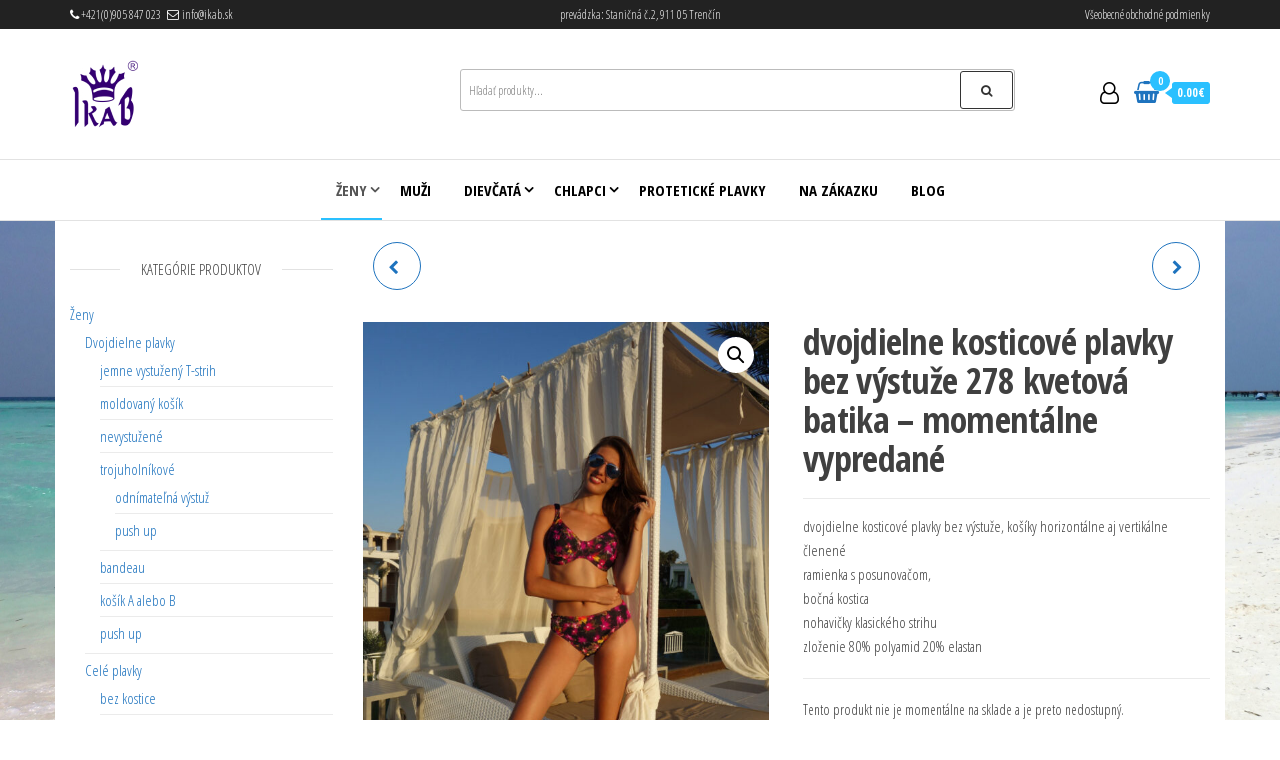

--- FILE ---
content_type: text/html; charset=UTF-8
request_url: https://ikab.sk/produkt/7954/
body_size: 24767
content:
<!DOCTYPE html>
<html lang="sk-SK">
    <head>
        <meta charset="UTF-8">
        <meta name="viewport" content="width=device-width, initial-scale=1">
        <link rel="profile" href="http://gmpg.org/xfn/11">
		<meta name='robots' content='index, follow, max-image-preview:large, max-snippet:-1, max-video-preview:-1' />
<script id="cookieyes" type="text/javascript" src="https://cdn-cookieyes.com/client_data/999f71533852ee781bbb5686/script.js"></script>
	<!-- This site is optimized with the Yoast SEO plugin v26.6 - https://yoast.com/wordpress/plugins/seo/ -->
	<title>dvojdielne kosticové plavky bez výstuže 278 kvetová batika - momentálne vypredané - IKAB</title>
	<link rel="canonical" href="https://ikab.sk/produkt/7954/" />
	<meta property="og:locale" content="sk_SK" />
	<meta property="og:type" content="article" />
	<meta property="og:title" content="dvojdielne kosticové plavky bez výstuže 278 kvetová batika - momentálne vypredané - IKAB" />
	<meta property="og:description" content="dvojdielne kosticové plavky bez výstuže, košíky horizontálne aj vertikálne členené ramienka s posunovačom, bočná kostica nohavičky klasického strihu zloženie 80% polyamid 20% elastan" />
	<meta property="og:url" content="https://ikab.sk/produkt/7954/" />
	<meta property="og:site_name" content="IKAB" />
	<meta property="article:publisher" content="https://www.facebook.com/ikabsk/?ref=page_internal" />
	<meta property="article:modified_time" content="2024-08-05T15:08:55+00:00" />
	<meta property="og:image" content="https://ikab.sk/wp-content/uploads/2022/01/dvojdielne-plavky-IKAB-78.jpg" />
	<meta property="og:image:width" content="1707" />
	<meta property="og:image:height" content="2560" />
	<meta property="og:image:type" content="image/jpeg" />
	<meta name="twitter:card" content="summary_large_image" />
	<meta name="twitter:label1" content="Predpokladaný čas čítania" />
	<meta name="twitter:data1" content="1 minúta" />
	<script type="application/ld+json" class="yoast-schema-graph">{"@context":"https://schema.org","@graph":[{"@type":"WebPage","@id":"https://ikab.sk/produkt/7954/","url":"https://ikab.sk/produkt/7954/","name":"dvojdielne kosticové plavky bez výstuže 278 kvetová batika - momentálne vypredané - IKAB","isPartOf":{"@id":"https://ikab.sk/#website"},"primaryImageOfPage":{"@id":"https://ikab.sk/produkt/7954/#primaryimage"},"image":{"@id":"https://ikab.sk/produkt/7954/#primaryimage"},"thumbnailUrl":"https://ikab.sk/wp-content/uploads/2022/01/dvojdielne-plavky-IKAB-78.jpg","datePublished":"2022-01-13T14:57:52+00:00","dateModified":"2024-08-05T15:08:55+00:00","breadcrumb":{"@id":"https://ikab.sk/produkt/7954/#breadcrumb"},"inLanguage":"sk-SK","potentialAction":[{"@type":"ReadAction","target":["https://ikab.sk/produkt/7954/"]}]},{"@type":"ImageObject","inLanguage":"sk-SK","@id":"https://ikab.sk/produkt/7954/#primaryimage","url":"https://ikab.sk/wp-content/uploads/2022/01/dvojdielne-plavky-IKAB-78.jpg","contentUrl":"https://ikab.sk/wp-content/uploads/2022/01/dvojdielne-plavky-IKAB-78.jpg","width":1707,"height":2560,"caption":"batika kvetinová"},{"@type":"BreadcrumbList","@id":"https://ikab.sk/produkt/7954/#breadcrumb","itemListElement":[{"@type":"ListItem","position":1,"name":"Domovská stránka","item":"https://ikab.sk/"},{"@type":"ListItem","position":2,"name":"Obchod","item":"https://ikab.sk/obchod-2/"},{"@type":"ListItem","position":3,"name":"dvojdielne kosticové plavky bez výstuže 278 kvetová batika &#8211; momentálne vypredané"}]},{"@type":"WebSite","@id":"https://ikab.sk/#website","url":"https://ikab.sk/","name":"IKAB","description":"Plavky, Beachwear, Badeanzug, detské veci","publisher":{"@id":"https://ikab.sk/#organization"},"potentialAction":[{"@type":"SearchAction","target":{"@type":"EntryPoint","urlTemplate":"https://ikab.sk/?s={search_term_string}"},"query-input":{"@type":"PropertyValueSpecification","valueRequired":true,"valueName":"search_term_string"}}],"inLanguage":"sk-SK"},{"@type":"Organization","@id":"https://ikab.sk/#organization","name":"IKAB","url":"https://ikab.sk/","logo":{"@type":"ImageObject","inLanguage":"sk-SK","@id":"https://ikab.sk/#/schema/logo/image/","url":"https://ikab.sk/wp-content/uploads/2021/04/Snímka-obrazovky-2021-04-13-o-17.jpg","contentUrl":"https://ikab.sk/wp-content/uploads/2021/04/Snímka-obrazovky-2021-04-13-o-17.jpg","width":69,"height":70,"caption":"IKAB"},"image":{"@id":"https://ikab.sk/#/schema/logo/image/"},"sameAs":["https://www.facebook.com/ikabsk/?ref=page_internal"]}]}</script>
	<!-- / Yoast SEO plugin. -->


<link rel='dns-prefetch' href='//fonts.googleapis.com' />
<link href='https://fonts.gstatic.com' crossorigin rel='preconnect' />
<link rel="alternate" type="application/rss+xml" title="RSS kanál: IKAB &raquo;" href="https://ikab.sk/feed/" />
<link rel="alternate" type="application/rss+xml" title="RSS kanál komentárov webu IKAB &raquo;" href="https://ikab.sk/comments/feed/" />
<link rel="alternate" title="oEmbed (JSON)" type="application/json+oembed" href="https://ikab.sk/wp-json/oembed/1.0/embed?url=https%3A%2F%2Fikab.sk%2Fprodukt%2F7954%2F" />
<link rel="alternate" title="oEmbed (XML)" type="text/xml+oembed" href="https://ikab.sk/wp-json/oembed/1.0/embed?url=https%3A%2F%2Fikab.sk%2Fprodukt%2F7954%2F&#038;format=xml" />
<style id='wp-img-auto-sizes-contain-inline-css' type='text/css'>
img:is([sizes=auto i],[sizes^="auto," i]){contain-intrinsic-size:3000px 1500px}
/*# sourceURL=wp-img-auto-sizes-contain-inline-css */
</style>
<link rel='stylesheet' id='premium-addons-css' href='https://ikab.sk/wp-content/plugins/premium-addons-for-elementor/assets/frontend/min-css/premium-addons.min.css?ver=4.11.62' type='text/css' media='all' />
<style id='wp-emoji-styles-inline-css' type='text/css'>

	img.wp-smiley, img.emoji {
		display: inline !important;
		border: none !important;
		box-shadow: none !important;
		height: 1em !important;
		width: 1em !important;
		margin: 0 0.07em !important;
		vertical-align: -0.1em !important;
		background: none !important;
		padding: 0 !important;
	}
/*# sourceURL=wp-emoji-styles-inline-css */
</style>
<link rel='stylesheet' id='wp-block-library-css' href='https://ikab.sk/wp-includes/css/dist/block-library/style.min.css?ver=6.9' type='text/css' media='all' />
<style id='classic-theme-styles-inline-css' type='text/css'>
/*! This file is auto-generated */
.wp-block-button__link{color:#fff;background-color:#32373c;border-radius:9999px;box-shadow:none;text-decoration:none;padding:calc(.667em + 2px) calc(1.333em + 2px);font-size:1.125em}.wp-block-file__button{background:#32373c;color:#fff;text-decoration:none}
/*# sourceURL=/wp-includes/css/classic-themes.min.css */
</style>
<link rel='stylesheet' id='yith-wcan-shortcodes-css' href='https://ikab.sk/wp-content/plugins/yith-woocommerce-ajax-navigation/assets/css/shortcodes.css?ver=5.16.0' type='text/css' media='all' />
<style id='yith-wcan-shortcodes-inline-css' type='text/css'>
:root{
	--yith-wcan-filters_colors_titles: #434343;
	--yith-wcan-filters_colors_background: #FFFFFF;
	--yith-wcan-filters_colors_accent: #A7144C;
	--yith-wcan-filters_colors_accent_r: 167;
	--yith-wcan-filters_colors_accent_g: 20;
	--yith-wcan-filters_colors_accent_b: 76;
	--yith-wcan-color_swatches_border_radius: 100%;
	--yith-wcan-color_swatches_size: 30px;
	--yith-wcan-labels_style_background: #FFFFFF;
	--yith-wcan-labels_style_background_hover: #A7144C;
	--yith-wcan-labels_style_background_active: #A7144C;
	--yith-wcan-labels_style_text: #434343;
	--yith-wcan-labels_style_text_hover: #FFFFFF;
	--yith-wcan-labels_style_text_active: #FFFFFF;
	--yith-wcan-anchors_style_text: #434343;
	--yith-wcan-anchors_style_text_hover: #A7144C;
	--yith-wcan-anchors_style_text_active: #A7144C;
}
/*# sourceURL=yith-wcan-shortcodes-inline-css */
</style>
<style id='global-styles-inline-css' type='text/css'>
:root{--wp--preset--aspect-ratio--square: 1;--wp--preset--aspect-ratio--4-3: 4/3;--wp--preset--aspect-ratio--3-4: 3/4;--wp--preset--aspect-ratio--3-2: 3/2;--wp--preset--aspect-ratio--2-3: 2/3;--wp--preset--aspect-ratio--16-9: 16/9;--wp--preset--aspect-ratio--9-16: 9/16;--wp--preset--color--black: #000000;--wp--preset--color--cyan-bluish-gray: #abb8c3;--wp--preset--color--white: #ffffff;--wp--preset--color--pale-pink: #f78da7;--wp--preset--color--vivid-red: #cf2e2e;--wp--preset--color--luminous-vivid-orange: #ff6900;--wp--preset--color--luminous-vivid-amber: #fcb900;--wp--preset--color--light-green-cyan: #7bdcb5;--wp--preset--color--vivid-green-cyan: #00d084;--wp--preset--color--pale-cyan-blue: #8ed1fc;--wp--preset--color--vivid-cyan-blue: #0693e3;--wp--preset--color--vivid-purple: #9b51e0;--wp--preset--gradient--vivid-cyan-blue-to-vivid-purple: linear-gradient(135deg,rgb(6,147,227) 0%,rgb(155,81,224) 100%);--wp--preset--gradient--light-green-cyan-to-vivid-green-cyan: linear-gradient(135deg,rgb(122,220,180) 0%,rgb(0,208,130) 100%);--wp--preset--gradient--luminous-vivid-amber-to-luminous-vivid-orange: linear-gradient(135deg,rgb(252,185,0) 0%,rgb(255,105,0) 100%);--wp--preset--gradient--luminous-vivid-orange-to-vivid-red: linear-gradient(135deg,rgb(255,105,0) 0%,rgb(207,46,46) 100%);--wp--preset--gradient--very-light-gray-to-cyan-bluish-gray: linear-gradient(135deg,rgb(238,238,238) 0%,rgb(169,184,195) 100%);--wp--preset--gradient--cool-to-warm-spectrum: linear-gradient(135deg,rgb(74,234,220) 0%,rgb(151,120,209) 20%,rgb(207,42,186) 40%,rgb(238,44,130) 60%,rgb(251,105,98) 80%,rgb(254,248,76) 100%);--wp--preset--gradient--blush-light-purple: linear-gradient(135deg,rgb(255,206,236) 0%,rgb(152,150,240) 100%);--wp--preset--gradient--blush-bordeaux: linear-gradient(135deg,rgb(254,205,165) 0%,rgb(254,45,45) 50%,rgb(107,0,62) 100%);--wp--preset--gradient--luminous-dusk: linear-gradient(135deg,rgb(255,203,112) 0%,rgb(199,81,192) 50%,rgb(65,88,208) 100%);--wp--preset--gradient--pale-ocean: linear-gradient(135deg,rgb(255,245,203) 0%,rgb(182,227,212) 50%,rgb(51,167,181) 100%);--wp--preset--gradient--electric-grass: linear-gradient(135deg,rgb(202,248,128) 0%,rgb(113,206,126) 100%);--wp--preset--gradient--midnight: linear-gradient(135deg,rgb(2,3,129) 0%,rgb(40,116,252) 100%);--wp--preset--font-size--small: 13px;--wp--preset--font-size--medium: 20px;--wp--preset--font-size--large: 36px;--wp--preset--font-size--x-large: 42px;--wp--preset--spacing--20: 0.44rem;--wp--preset--spacing--30: 0.67rem;--wp--preset--spacing--40: 1rem;--wp--preset--spacing--50: 1.5rem;--wp--preset--spacing--60: 2.25rem;--wp--preset--spacing--70: 3.38rem;--wp--preset--spacing--80: 5.06rem;--wp--preset--shadow--natural: 6px 6px 9px rgba(0, 0, 0, 0.2);--wp--preset--shadow--deep: 12px 12px 50px rgba(0, 0, 0, 0.4);--wp--preset--shadow--sharp: 6px 6px 0px rgba(0, 0, 0, 0.2);--wp--preset--shadow--outlined: 6px 6px 0px -3px rgb(255, 255, 255), 6px 6px rgb(0, 0, 0);--wp--preset--shadow--crisp: 6px 6px 0px rgb(0, 0, 0);}:where(.is-layout-flex){gap: 0.5em;}:where(.is-layout-grid){gap: 0.5em;}body .is-layout-flex{display: flex;}.is-layout-flex{flex-wrap: wrap;align-items: center;}.is-layout-flex > :is(*, div){margin: 0;}body .is-layout-grid{display: grid;}.is-layout-grid > :is(*, div){margin: 0;}:where(.wp-block-columns.is-layout-flex){gap: 2em;}:where(.wp-block-columns.is-layout-grid){gap: 2em;}:where(.wp-block-post-template.is-layout-flex){gap: 1.25em;}:where(.wp-block-post-template.is-layout-grid){gap: 1.25em;}.has-black-color{color: var(--wp--preset--color--black) !important;}.has-cyan-bluish-gray-color{color: var(--wp--preset--color--cyan-bluish-gray) !important;}.has-white-color{color: var(--wp--preset--color--white) !important;}.has-pale-pink-color{color: var(--wp--preset--color--pale-pink) !important;}.has-vivid-red-color{color: var(--wp--preset--color--vivid-red) !important;}.has-luminous-vivid-orange-color{color: var(--wp--preset--color--luminous-vivid-orange) !important;}.has-luminous-vivid-amber-color{color: var(--wp--preset--color--luminous-vivid-amber) !important;}.has-light-green-cyan-color{color: var(--wp--preset--color--light-green-cyan) !important;}.has-vivid-green-cyan-color{color: var(--wp--preset--color--vivid-green-cyan) !important;}.has-pale-cyan-blue-color{color: var(--wp--preset--color--pale-cyan-blue) !important;}.has-vivid-cyan-blue-color{color: var(--wp--preset--color--vivid-cyan-blue) !important;}.has-vivid-purple-color{color: var(--wp--preset--color--vivid-purple) !important;}.has-black-background-color{background-color: var(--wp--preset--color--black) !important;}.has-cyan-bluish-gray-background-color{background-color: var(--wp--preset--color--cyan-bluish-gray) !important;}.has-white-background-color{background-color: var(--wp--preset--color--white) !important;}.has-pale-pink-background-color{background-color: var(--wp--preset--color--pale-pink) !important;}.has-vivid-red-background-color{background-color: var(--wp--preset--color--vivid-red) !important;}.has-luminous-vivid-orange-background-color{background-color: var(--wp--preset--color--luminous-vivid-orange) !important;}.has-luminous-vivid-amber-background-color{background-color: var(--wp--preset--color--luminous-vivid-amber) !important;}.has-light-green-cyan-background-color{background-color: var(--wp--preset--color--light-green-cyan) !important;}.has-vivid-green-cyan-background-color{background-color: var(--wp--preset--color--vivid-green-cyan) !important;}.has-pale-cyan-blue-background-color{background-color: var(--wp--preset--color--pale-cyan-blue) !important;}.has-vivid-cyan-blue-background-color{background-color: var(--wp--preset--color--vivid-cyan-blue) !important;}.has-vivid-purple-background-color{background-color: var(--wp--preset--color--vivid-purple) !important;}.has-black-border-color{border-color: var(--wp--preset--color--black) !important;}.has-cyan-bluish-gray-border-color{border-color: var(--wp--preset--color--cyan-bluish-gray) !important;}.has-white-border-color{border-color: var(--wp--preset--color--white) !important;}.has-pale-pink-border-color{border-color: var(--wp--preset--color--pale-pink) !important;}.has-vivid-red-border-color{border-color: var(--wp--preset--color--vivid-red) !important;}.has-luminous-vivid-orange-border-color{border-color: var(--wp--preset--color--luminous-vivid-orange) !important;}.has-luminous-vivid-amber-border-color{border-color: var(--wp--preset--color--luminous-vivid-amber) !important;}.has-light-green-cyan-border-color{border-color: var(--wp--preset--color--light-green-cyan) !important;}.has-vivid-green-cyan-border-color{border-color: var(--wp--preset--color--vivid-green-cyan) !important;}.has-pale-cyan-blue-border-color{border-color: var(--wp--preset--color--pale-cyan-blue) !important;}.has-vivid-cyan-blue-border-color{border-color: var(--wp--preset--color--vivid-cyan-blue) !important;}.has-vivid-purple-border-color{border-color: var(--wp--preset--color--vivid-purple) !important;}.has-vivid-cyan-blue-to-vivid-purple-gradient-background{background: var(--wp--preset--gradient--vivid-cyan-blue-to-vivid-purple) !important;}.has-light-green-cyan-to-vivid-green-cyan-gradient-background{background: var(--wp--preset--gradient--light-green-cyan-to-vivid-green-cyan) !important;}.has-luminous-vivid-amber-to-luminous-vivid-orange-gradient-background{background: var(--wp--preset--gradient--luminous-vivid-amber-to-luminous-vivid-orange) !important;}.has-luminous-vivid-orange-to-vivid-red-gradient-background{background: var(--wp--preset--gradient--luminous-vivid-orange-to-vivid-red) !important;}.has-very-light-gray-to-cyan-bluish-gray-gradient-background{background: var(--wp--preset--gradient--very-light-gray-to-cyan-bluish-gray) !important;}.has-cool-to-warm-spectrum-gradient-background{background: var(--wp--preset--gradient--cool-to-warm-spectrum) !important;}.has-blush-light-purple-gradient-background{background: var(--wp--preset--gradient--blush-light-purple) !important;}.has-blush-bordeaux-gradient-background{background: var(--wp--preset--gradient--blush-bordeaux) !important;}.has-luminous-dusk-gradient-background{background: var(--wp--preset--gradient--luminous-dusk) !important;}.has-pale-ocean-gradient-background{background: var(--wp--preset--gradient--pale-ocean) !important;}.has-electric-grass-gradient-background{background: var(--wp--preset--gradient--electric-grass) !important;}.has-midnight-gradient-background{background: var(--wp--preset--gradient--midnight) !important;}.has-small-font-size{font-size: var(--wp--preset--font-size--small) !important;}.has-medium-font-size{font-size: var(--wp--preset--font-size--medium) !important;}.has-large-font-size{font-size: var(--wp--preset--font-size--large) !important;}.has-x-large-font-size{font-size: var(--wp--preset--font-size--x-large) !important;}
:where(.wp-block-post-template.is-layout-flex){gap: 1.25em;}:where(.wp-block-post-template.is-layout-grid){gap: 1.25em;}
:where(.wp-block-term-template.is-layout-flex){gap: 1.25em;}:where(.wp-block-term-template.is-layout-grid){gap: 1.25em;}
:where(.wp-block-columns.is-layout-flex){gap: 2em;}:where(.wp-block-columns.is-layout-grid){gap: 2em;}
:root :where(.wp-block-pullquote){font-size: 1.5em;line-height: 1.6;}
/*# sourceURL=global-styles-inline-css */
</style>
<link rel='stylesheet' id='envo-ecommerce-pro-css' href='https://ikab.sk/wp-content/plugins/envo-ecommerce-pro/css/style.css?ver=2.2.5' type='text/css' media='all' />
<link rel='stylesheet' id='envo-extra-css' href='https://ikab.sk/wp-content/plugins/envo-extra/css/style.css?ver=1.9.13' type='text/css' media='all' />
<link rel='stylesheet' id='photoswipe-css' href='https://ikab.sk/wp-content/plugins/woocommerce/assets/css/photoswipe/photoswipe.min.css?ver=10.4.3' type='text/css' media='all' />
<link rel='stylesheet' id='photoswipe-default-skin-css' href='https://ikab.sk/wp-content/plugins/woocommerce/assets/css/photoswipe/default-skin/default-skin.min.css?ver=10.4.3' type='text/css' media='all' />
<link rel='stylesheet' id='woocommerce-layout-css' href='https://ikab.sk/wp-content/plugins/woocommerce/assets/css/woocommerce-layout.css?ver=10.4.3' type='text/css' media='all' />
<link rel='stylesheet' id='woocommerce-smallscreen-css' href='https://ikab.sk/wp-content/plugins/woocommerce/assets/css/woocommerce-smallscreen.css?ver=10.4.3' type='text/css' media='only screen and (max-width: 768px)' />
<link rel='stylesheet' id='woocommerce-general-css' href='https://ikab.sk/wp-content/plugins/woocommerce/assets/css/woocommerce.css?ver=10.4.3' type='text/css' media='all' />
<style id='woocommerce-inline-inline-css' type='text/css'>
.woocommerce form .form-row .required { visibility: visible; }
@media only screen and (min-width: 769px) {.woocommerce #content div.product div.summary, .woocommerce div.product div.summary, .woocommerce-page #content div.product div.summary, .woocommerce-page div.product div.summary{width: 52%; padding-left: 4%;}}
/*# sourceURL=woocommerce-inline-inline-css */
</style>
<link rel='stylesheet' id='envo-ecommerce-fonts-css' href='https://fonts.googleapis.com/css?family=Open+Sans+Condensed%3A300%2C500%2C700&#038;subset=cyrillic%2Ccyrillic-ext%2Cgreek%2Cgreek-ext%2Clatin-ext%2Cvietnamese' type='text/css' media='all' />
<link rel='stylesheet' id='bootstrap-css' href='https://ikab.sk/wp-content/themes/envo-ecommerce/css/bootstrap.css?ver=3.3.7' type='text/css' media='all' />
<link rel='stylesheet' id='mmenu-light-css' href='https://ikab.sk/wp-content/themes/envo-ecommerce/css/mmenu-light.css?ver=1.2.1' type='text/css' media='all' />
<link rel='stylesheet' id='envo-ecommerce-stylesheet-css' href='https://ikab.sk/wp-content/themes/envo-ecommerce/style.css?ver=1.2.1' type='text/css' media='all' />
<link rel='stylesheet' id='font-awesome-css' href='https://ikab.sk/wp-content/plugins/elementor/assets/lib/font-awesome/css/font-awesome.min.css?ver=4.7.0' type='text/css' media='all' />
<style id='font-awesome-inline-css' type='text/css'>
[data-font="FontAwesome"]:before {font-family: 'FontAwesome' !important;content: attr(data-icon) !important;speak: none !important;font-weight: normal !important;font-variant: normal !important;text-transform: none !important;line-height: 1 !important;font-style: normal !important;-webkit-font-smoothing: antialiased !important;-moz-osx-font-smoothing: grayscale !important;}
/*# sourceURL=font-awesome-inline-css */
</style>
<link rel='stylesheet' id='heateor_sss_frontend_css-css' href='https://ikab.sk/wp-content/plugins/sassy-social-share/public/css/sassy-social-share-public.css?ver=3.3.79' type='text/css' media='all' />
<style id='heateor_sss_frontend_css-inline-css' type='text/css'>
.heateor_sss_button_instagram span.heateor_sss_svg,a.heateor_sss_instagram span.heateor_sss_svg{background:radial-gradient(circle at 30% 107%,#fdf497 0,#fdf497 5%,#fd5949 45%,#d6249f 60%,#285aeb 90%)}.heateor_sss_horizontal_sharing .heateor_sss_svg,.heateor_sss_standard_follow_icons_container .heateor_sss_svg{color:#fff;border-width:0px;border-style:solid;border-color:transparent}.heateor_sss_horizontal_sharing .heateorSssTCBackground{color:#666}.heateor_sss_horizontal_sharing span.heateor_sss_svg:hover,.heateor_sss_standard_follow_icons_container span.heateor_sss_svg:hover{border-color:transparent;}.heateor_sss_vertical_sharing span.heateor_sss_svg,.heateor_sss_floating_follow_icons_container span.heateor_sss_svg{color:#fff;border-width:0px;border-style:solid;border-color:transparent;}.heateor_sss_vertical_sharing .heateorSssTCBackground{color:#666;}.heateor_sss_vertical_sharing span.heateor_sss_svg:hover,.heateor_sss_floating_follow_icons_container span.heateor_sss_svg:hover{border-color:transparent;}@media screen and (max-width:783px) {.heateor_sss_vertical_sharing{display:none!important}}
/*# sourceURL=heateor_sss_frontend_css-inline-css */
</style>
<script type="text/javascript" src="https://ikab.sk/wp-includes/js/jquery/jquery.min.js?ver=3.7.1" id="jquery-core-js"></script>
<script type="text/javascript" src="https://ikab.sk/wp-includes/js/jquery/jquery-migrate.min.js?ver=3.4.1" id="jquery-migrate-js"></script>
<script type="text/javascript" src="https://ikab.sk/wp-content/plugins/woocommerce/assets/js/jquery-blockui/jquery.blockUI.min.js?ver=2.7.0-wc.10.4.3" id="wc-jquery-blockui-js" defer="defer" data-wp-strategy="defer"></script>
<script type="text/javascript" id="wc-add-to-cart-js-extra">
/* <![CDATA[ */
var wc_add_to_cart_params = {"ajax_url":"/wp-admin/admin-ajax.php","wc_ajax_url":"/?wc-ajax=%%endpoint%%","i18n_view_cart":"Zobrazi\u0165 ko\u0161\u00edk","cart_url":"https://ikab.sk/kosik/","is_cart":"","cart_redirect_after_add":"no"};
//# sourceURL=wc-add-to-cart-js-extra
/* ]]> */
</script>
<script type="text/javascript" src="https://ikab.sk/wp-content/plugins/woocommerce/assets/js/frontend/add-to-cart.min.js?ver=10.4.3" id="wc-add-to-cart-js" defer="defer" data-wp-strategy="defer"></script>
<script type="text/javascript" src="https://ikab.sk/wp-content/plugins/woocommerce/assets/js/zoom/jquery.zoom.min.js?ver=1.7.21-wc.10.4.3" id="wc-zoom-js" defer="defer" data-wp-strategy="defer"></script>
<script type="text/javascript" src="https://ikab.sk/wp-content/plugins/woocommerce/assets/js/flexslider/jquery.flexslider.min.js?ver=2.7.2-wc.10.4.3" id="wc-flexslider-js" defer="defer" data-wp-strategy="defer"></script>
<script type="text/javascript" src="https://ikab.sk/wp-content/plugins/woocommerce/assets/js/photoswipe/photoswipe.min.js?ver=4.1.1-wc.10.4.3" id="wc-photoswipe-js" defer="defer" data-wp-strategy="defer"></script>
<script type="text/javascript" src="https://ikab.sk/wp-content/plugins/woocommerce/assets/js/photoswipe/photoswipe-ui-default.min.js?ver=4.1.1-wc.10.4.3" id="wc-photoswipe-ui-default-js" defer="defer" data-wp-strategy="defer"></script>
<script type="text/javascript" id="wc-single-product-js-extra">
/* <![CDATA[ */
var wc_single_product_params = {"i18n_required_rating_text":"Pros\u00edm ohodno\u0165te","i18n_rating_options":["1 z 5 hviezdi\u010diek","2 z 5 hviezdi\u010diek","3 z 5 hviezdi\u010diek","4 z 5 hviezdi\u010diek","5 z 5 hviezdi\u010diek"],"i18n_product_gallery_trigger_text":"Zobrazi\u0165 gal\u00e9riu obr\u00e1zkov na celej obrazovke","review_rating_required":"yes","flexslider":{"rtl":false,"animation":"slide","smoothHeight":true,"directionNav":false,"controlNav":"thumbnails","slideshow":false,"animationSpeed":500,"animationLoop":false,"allowOneSlide":false},"zoom_enabled":"1","zoom_options":[],"photoswipe_enabled":"1","photoswipe_options":{"shareEl":false,"closeOnScroll":false,"history":false,"hideAnimationDuration":0,"showAnimationDuration":0},"flexslider_enabled":"1"};
//# sourceURL=wc-single-product-js-extra
/* ]]> */
</script>
<script type="text/javascript" src="https://ikab.sk/wp-content/plugins/woocommerce/assets/js/frontend/single-product.min.js?ver=10.4.3" id="wc-single-product-js" defer="defer" data-wp-strategy="defer"></script>
<script type="text/javascript" src="https://ikab.sk/wp-content/plugins/woocommerce/assets/js/js-cookie/js.cookie.min.js?ver=2.1.4-wc.10.4.3" id="wc-js-cookie-js" defer="defer" data-wp-strategy="defer"></script>
<script type="text/javascript" id="woocommerce-js-extra">
/* <![CDATA[ */
var woocommerce_params = {"ajax_url":"/wp-admin/admin-ajax.php","wc_ajax_url":"/?wc-ajax=%%endpoint%%","i18n_password_show":"Zobrazi\u0165 heslo","i18n_password_hide":"Skry\u0165 heslo"};
//# sourceURL=woocommerce-js-extra
/* ]]> */
</script>
<script type="text/javascript" src="https://ikab.sk/wp-content/plugins/woocommerce/assets/js/frontend/woocommerce.min.js?ver=10.4.3" id="woocommerce-js" defer="defer" data-wp-strategy="defer"></script>
<script type="text/javascript" id="wc-cart-fragments-js-extra">
/* <![CDATA[ */
var wc_cart_fragments_params = {"ajax_url":"/wp-admin/admin-ajax.php","wc_ajax_url":"/?wc-ajax=%%endpoint%%","cart_hash_key":"wc_cart_hash_12c55951f6b67566836b121ffdceaeca","fragment_name":"wc_fragments_12c55951f6b67566836b121ffdceaeca","request_timeout":"5000"};
//# sourceURL=wc-cart-fragments-js-extra
/* ]]> */
</script>
<script type="text/javascript" src="https://ikab.sk/wp-content/plugins/woocommerce/assets/js/frontend/cart-fragments.min.js?ver=10.4.3" id="wc-cart-fragments-js" defer="defer" data-wp-strategy="defer"></script>
<link rel="https://api.w.org/" href="https://ikab.sk/wp-json/" /><link rel="alternate" title="JSON" type="application/json" href="https://ikab.sk/wp-json/wp/v2/product/7954" /><link rel="EditURI" type="application/rsd+xml" title="RSD" href="https://ikab.sk/xmlrpc.php?rsd" />
<meta name="generator" content="WordPress 6.9" />
<meta name="generator" content="WooCommerce 10.4.3" />
<link rel='shortlink' href='https://ikab.sk/?p=7954' />
<!-- Global site tag (gtag.js) - Google Ads: 360541963 -->
<script async src="https://www.googletagmanager.com/gtag/js?id=AW-360541963"></script>
<script>
  window.dataLayer = window.dataLayer || [];
  function gtag(){dataLayer.push(arguments);}
  gtag('js', new Date());

  gtag('config', 'AW-360541963');
</script><!-- This code is added by Analytify (7.1.3) https://analytify.io/ !-->
			<script async src="https://www.googletagmanager.com/gtag/js?id=UA-197505236-1"></script>
			<script>
			window.dataLayer = window.dataLayer || [];
			function gtag(){dataLayer.push(arguments);}
			gtag('js', new Date());

			const configuration = {"anonymize_ip":"false","forceSSL":"false","allow_display_features":"false","debug_mode":true};
			const gaID = 'UA-197505236-1';

			
			gtag('config', gaID, configuration);

			
			</script>

			<!-- This code is added by Analytify (7.1.3) !-->	<noscript><style>.woocommerce-product-gallery{ opacity: 1 !important; }</style></noscript>
	<meta name="generator" content="Elementor 3.34.0; features: additional_custom_breakpoints; settings: css_print_method-external, google_font-enabled, font_display-auto">
			<style>
				.e-con.e-parent:nth-of-type(n+4):not(.e-lazyloaded):not(.e-no-lazyload),
				.e-con.e-parent:nth-of-type(n+4):not(.e-lazyloaded):not(.e-no-lazyload) * {
					background-image: none !important;
				}
				@media screen and (max-height: 1024px) {
					.e-con.e-parent:nth-of-type(n+3):not(.e-lazyloaded):not(.e-no-lazyload),
					.e-con.e-parent:nth-of-type(n+3):not(.e-lazyloaded):not(.e-no-lazyload) * {
						background-image: none !important;
					}
				}
				@media screen and (max-height: 640px) {
					.e-con.e-parent:nth-of-type(n+2):not(.e-lazyloaded):not(.e-no-lazyload),
					.e-con.e-parent:nth-of-type(n+2):not(.e-lazyloaded):not(.e-no-lazyload) * {
						background-image: none !important;
					}
				}
			</style>
			            <style type="text/css" id="envo-ecommerce-header-css">
            	
                                .site-title,
                    .site-description {
                        position: absolute;
                        clip: rect(1px, 1px, 1px, 1px);
                    }
            	
            </style>
            <style type="text/css" id="custom-background-css">
body.custom-background { background-image: url("https://ikab.sk/wp-content/uploads/2021/05/bg-scaled.jpg"); background-position: left center; background-size: cover; background-repeat: no-repeat; background-attachment: fixed; }
</style>
	<link rel="icon" href="https://ikab.sk/wp-content/uploads/2021/04/cropped-header-object-32x32.png" sizes="32x32" />
<link rel="icon" href="https://ikab.sk/wp-content/uploads/2021/04/cropped-header-object-192x192.png" sizes="192x192" />
<link rel="apple-touch-icon" href="https://ikab.sk/wp-content/uploads/2021/04/cropped-header-object-180x180.png" />
<meta name="msapplication-TileImage" content="https://ikab.sk/wp-content/uploads/2021/04/cropped-header-object-270x270.png" />
		<style type="text/css" id="wp-custom-css">
			#mega-menu-wrap-main_menu #mega-menu-main_menu > li.mega-menu-item > a.mega-menu-link {
    padding: 0px 15px 0px 15px;
	  font-size: 15px;
}

.navbar-default .navbar-nav > li > a {
    color: #000;
    font-weight: 600;
}

/* bocny panel a produkty */


@media (min-width: 992px){
.col-md-8 {
    width: 75%;
}
#sidebar {
    display: inline-block;
     width: 25%;
}
}

.woocommerce .quantity .qty {
    border: 1px solid #1e73be;
}

.woocommerce ul.products li.product, .woocommerce-page ul.products li.product {
    float: left;
    margin: 8px;
    padding: 0px;
    width: 23%;
}

.woocommerce ul.products li.product, .woocommerce-page ul.products li.product {
    border: 0px solid;
}

.woocommerce ul.products li.product a img { border: 0px solid;
	 -webkit-box-shadow: none;
    -moz-box-shadow: none;
    box-shadow: none;
	  margin-bottom: 1px
}
.woocommerce ul.products li.product:hover a img {
    -webkit-box-shadow: none;
    -moz-box-shadow: none;
    box-shadow: none;
    border: 0px solid;
	transform: scale(1.1);
}

/*
.woocommerce .woocommerce-ordering {
    display:none;
}
*/

.woocommerce ul.products li.product h3, li.product-category.product h3, .woocommerce ul.products li.product h2.woocommerce-loop-product__title, .woocommerce ul.products li.product h2.woocommerce-loop-category__title {
    font-size: 18px;
    letter-spacing: 0px;
    line-height: 1.2;
	min-height: 85px;
}

.product_meta {
    padding: 5px 0;
}

.instagram-icon, .facebook-icon {
    margin-right: 10px;
}

div.instagram, div.facebook {
    line-height: 12px;
    padding: 0 0 15px 0;
}

@media (min-width: 1200px){
.container {
    width: 1270px;
}}

@media (max-width: 767px){
.brand-absolute {
    font-size: 15px;
}
.navbar-default .navbar-brand {
    color: #000;
}
}		</style>
		<style id="kirki-inline-styles">.top-bar-section{font-size:12px;letter-spacing:0px;text-transform:none;padding-top:5px;padding-right:0px;padding-bottom:5px;padding-left:0px;}.top-bar-section a{color:#ffffff;}.top-bar-section a:hover{color:#22cad6;}.site-header{padding-bottom:30px;padding-top:30px;}.site-branding-logo img{padding-top:0px;padding-right:0px;padding-bottom:0px;padding-left:0px;}.site-branding-text{padding-top:0px;padding-right:0px;padding-bottom:0px;padding-left:0px;}.site-branding-text h1.site-title a:hover, .site-branding-text .site-title a:hover, .site-branding-text h1.site-title, .site-branding-text .site-title, .site-branding-text h1.site-title a, .site-branding-text .site-title a{letter-spacing:0px;text-transform:none;}p.site-description{letter-spacing:0px;text-transform:none;}.site-heading-sidebar{letter-spacing:0px;text-transform:none;}#site-navigation, #site-navigation .navbar-nav > li > a, #site-navigation .dropdown-menu > li > a{font-size:15px;letter-spacing:0px;text-transform:uppercase;}.nav > li.active > a:after, .current-page-parent:after{background-color:#2ac0ff;}.menu-description, .mobile-cart .amount-cart, .mobile-cart .cart-contents span.count{color:#ffffff;background-color:#2ac0ff;}.menu-description:after{border-top-color:#2ac0ff;}.mobile-cart .amount-cart:before{border-right-color:#2ac0ff;}.footer-credits{letter-spacing:0px;text-transform:none;background-color:#191919;}.footer-credits-text{padding-top:25px;padding-right:0px;padding-bottom:20px;padding-left:0px;}#content-footer-section .widget{font-size:15px;letter-spacing:0px;text-transform:none;}#content-footer-section .widget-title h3{font-size:15px;letter-spacing:0px;line-height:1.6;}#content-footer-section a{color:#ffffff;}#content-footer-section a:hover{color:#20c0c9;}#content-footer-section{padding-top:15px;padding-right:15px;padding-bottom:15px;padding-left:15px;}body, nav.navigation.post-navigation a, .nav-subtitle{font-size:15px;letter-spacing:0px;line-height:1.6;}a, .author-meta a, .tags-links a, .cat-links a, nav.navigation.pagination .nav-links a, .comments-meta a{color:#1e73be;}.widget-title:before, nav.navigation.pagination .current:before{background-color:#1e73be;}nav.navigation.pagination .current:before{border-color:#1e73be;}.read-more-button a, #searchsubmit, .btn-default, input[type="submit"], input#submit, input#submit:hover, button, a.comment-reply-link, .btn-default:hover, input[type="submit"]:hover, button:hover, a.comment-reply-link:hover{color:#1e73be;}.single-head .posted-date{display:inline-block;}.single-head .comments-meta{display:inline-block;}.single-head .author-meta{display:inline-block;}.entry-footer .cat-links{display:inline-block;}.entry-footer .tags-links{display:inline-block;}nav.navigation.post-navigation{display:inline-block;}h1.single-title{letter-spacing:0px;text-transform:none;}.single article .post, .page article .page, .single article .posted-date, .single .cat-links span, .single .tags-links span, .nav-subtitle{letter-spacing:0px;text-transform:none;}.news-item .posted-date{display:none;}.news-item .comments-meta{display:none;}.news-item .author-meta{display:none;}.news-thumb.col-md-6 img{-webkit-border-radius:22px;-moz-border-radius:22px;border-radius:22px;-webkit-box-shadow:0px 0px 14px 0px rgba(0,0,0,0.35);-moz-box-shadow:0px 0px 14px 0px rgba(0,0,0,0.35);box-shadow:0px 0px 14px 0px rgba(0,0,0,0.35);}.news-item h2 a{letter-spacing:0px;text-transform:none;}.news-text-wrap .author-meta, .news-text-wrap .posted-date, .news-text-wrap .post-excerpt{letter-spacing:0px;text-transform:none;}.blog .page-area .col-md-8, .archive .page-area .col-md-8, article.col-md-8{float:right;}#sidebar .widget-title h3{font-size:15px;letter-spacing:0px;line-height:1.6;}#sidebar .widget{font-size:15px;letter-spacing:0px;line-height:1.6;}#return-to-top{right:20px;bottom:20px;}.rtl #return-to-top{left:20px;}.woocommerce ul.products li.product h3, li.product-category.product h3, .woocommerce ul.products li.product h2.woocommerce-loop-product__title, .woocommerce ul.products li.product h2.woocommerce-loop-category__title{font-size:18px;letter-spacing:0px;line-height:1.6;color:#1e73be;}.woocommerce ul.products li.product .price{font-size:18px;letter-spacing:0px;line-height:1.6;color:#1e73be;}.woocommerce ul.products li.product .button{font-size:14px;letter-spacing:0px;line-height:1.6;text-transform:none;padding-top:5px;padding-right:20px;padding-bottom:5px;padding-left:20px;color:#1e73be;border-color:#1e73be;-webkit-border-radius:3px;-moz-border-radius:3px;border-radius:3px;}.woocommerce ul.products li.product{padding:8px;-webkit-border-radius:5px;-moz-border-radius:5px;border-radius:5px;}.woocommerce ul.products li.product a img{-webkit-border-radius:5px;-moz-border-radius:5px;border-radius:5px;}.it-has-gallery .secondary-image{left:8px;top:8px;width:calc(100% - (2*8px))!important;}.woocommerce ul.products li.product, .woocommerce-page ul.products li.product{-webkit-box-shadow:0px 0px 0px 0px rgba(0,0,0,0.25);-moz-box-shadow:0px 0px 0px 0px rgba(0,0,0,0.25);box-shadow:0px 0px 0px 0px rgba(0,0,0,0.25);}.woocommerce ul.products li.product:hover, .woocommerce-page ul.products li.product:hover{-webkit-box-shadow:0px 0px 0px 0px rgba(0,0,0,0.38);-moz-box-shadow:0px 0px 0px 0px rgba(0,0,0,0.38);box-shadow:0px 0px 0px 0px rgba(0,0,0,0.38);}.woocommerce .star-rating span{color:#2ac0ff;}.archive-product-categories a, .archive-product-categories a:hover{color:#1e73be;}.woocommerce ul.products li.product .button:hover{color:#2ac0ff;border-color:#2ac0ff;}.woocommerce span.onsale, .single .woocommerce .related span.onsale{color:#ffffff;background-color:#2ac0ff;}.woocommerce div.product .woocommerce-tabs ul.tabs{text-align:left;}.woocommerce .summary .star-rating span{color:#2ac0ff;}.woocommerce div.product .woocommerce-tabs ul.tabs.wc-tabs li.active a{color:#ffffff;background-color:#2ac0ff;}.woocommerce div.product .woocommerce-tabs ul.tabs.wc-tabs li.active a, .woocommerce div.product .woocommerce-tabs ul.tabs.wc-tabs li:hover a{border-bottom-color:#ffffff;}.woocommerce div.product .woocommerce-tabs ul.tabs li a{color:#2ac0ff;}.single.woocommerce span.onsale{color:#2ac0ff;}.woocommerce #respond input#submit, .woocommerce a.button, .woocommerce button.button, .woocommerce input.button, .woocommerce #respond input#submit.alt, .woocommerce a.button.alt, .woocommerce button.button.alt, .woocommerce input.button.alt{font-size:14px;letter-spacing:0px;line-height:1.6;text-transform:none;padding-top:6px;padding-right:20px;padding-bottom:6px;padding-left:20px;border-color:#1e73be;background-color:transparent;-webkit-border-radius:3px;-moz-border-radius:3px;border-radius:3px;}.woocommerce #respond input#submit, .woocommerce a.button, #sidebar .widget.widget_shopping_cart a.button, .woocommerce button.button, .woocommerce input.button, .woocommerce #respond input#submit.alt, .woocommerce a.button.alt, .woocommerce button.button.alt, .woocommerce input.button.alt{color:#1e73be;}.woocommerce #respond input#submit:hover, .woocommerce a.button:hover, #sidebar .widget.widget_shopping_cart a.button:hover, .woocommerce button.button:hover, .woocommerce input.button:hover, .woocommerce #respond input#submit.alt:hover, .woocommerce a.button.alt:hover, .woocommerce button.button.alt:hover, .woocommerce input.button.alt:hover{color:#1e73be;}.woocommerce #respond input#submit:hover, .woocommerce a.button:hover, .woocommerce button.button:hover, .woocommerce input.button:hover, .woocommerce #respond input#submit.alt:hover, .woocommerce a.button.alt:hover, .woocommerce button.button.alt:hover, .woocommerce input.button.alt:hover{border-color:#1e73be;}.single-product div.product form.cart .plus, .single-product div.product form.cart .minus{color:#1e73be;border-color:#1e73be;background-color:rgba(255,255,255,0);}.single-product div.product form.cart .plus:hover, .single-product div.product form.cart .minus:hover{color:#1e73be;border-color:#1e73be;background-color:rgba(255,255,255,0);}.woocommerce .widget_price_filter .ui-slider .ui-slider-range, .woocommerce .widget_price_filter .ui-slider .ui-slider-handle{background-color:#1e73be;}.header-cart, .mobile-cart .header-cart{display:block;}.header-cart i.fa.fa-shopping-bag:before{content:"\f291";}.header-cart a.cart-contents i{color:#1e73be;}.cart-contents span.count{color:#ffffff;background-color:#2ac0ff;}.header-cart-block:hover ul.site-header-cart a.button{padding-top:0px;padding-right:20px;padding-bottom:0px;padding-left:20px;}.amount-cart{color:#ffffff;background-color:#2ac0ff;}.amount-cart:before{border-right-color:#2ac0ff;}.header-my-account, .mobile-account .header-my-account{display:block;}.header-login i.fa.fa-user-circle-o:before{content:"\f2c0";}.header-search-form{display:none;}.the-countdown-notice, .the-countdown, .countdown-item{letter-spacing:0px;text-transform:none;color:#636363;}.single .the-countdown-notice, .single .the-countdown, .single .countdown-item{color:#686868;}#site-canvas .widget{font-size:15px;letter-spacing:0px;text-transform:none;}#site-canvas .widget-title h3{font-size:15px;letter-spacing:0px;line-height:1.6;}@media (min-width: 992px){.widget.col-md-3{width:25%;}}@media (min-width: 1430px){.top-bar-section .container{width:custom%;}.site-header .container{width:custom%;}.main-menu .container{width:custom%;}.container.main-container{width:custom%;}#content-footer-section .container{width:custom%;}.footer-credits .container{width:custom%;}}@media (min-width: 1200px){.top-bar-section .container{width:1170px;}.site-header .container{width:1170px;}.main-menu .container{width:1170px;}.container.main-container{width:1170px;}#content-footer-section .container{width:1170px;}.footer-credits .container{width:1170px;}}@media (min-width: 769px){.woocommerce-page #content div.product div.images, .woocommerce-page div.product div.images{width:48%;}}@media (min-width: 768px){}</style>    </head>
    <body id="blog" class="wp-singular product-template-default single single-product postid-7954 custom-background wp-custom-logo wp-theme-envo-ecommerce theme-envo-ecommerce sidebar-sticky open-middle-cart single-ajax-add-to-cart open-head-cart header-busnav woo-on woocommerce woocommerce-page woocommerce-no-js yith-wcan-free elementor-default elementor-kit-261">
		        <div class="page-wrap">
			    <div class="top-bar-section container-fluid">
        <div class="container">
            <div class="row">
                <div id="text-4" class="widget widget_text col-sm-4">			<div class="textwidget"><p><i class="fa fa-phone" aria-hidden="true"></i> +421(0)905 847 023  <i class="fa fa-envelope-o" aria-hidden="true"></i> info@ikab.sk</p>
</div>
		</div><div id="text-5" class="widget widget_text col-sm-4">			<div class="textwidget"><p>prevádzka: Staničná č.2, 911 05 Trenčín</p>
</div>
		</div><div id="text-13" class="widget widget_text col-sm-4">			<div class="textwidget"><p><a href="https://ikab.sk/vseobecne-obchodne-podmienky/">Všeobecné obchodné podmienky</a></p>
</div>
		</div>            </div>
        </div>
    </div>
<div class="site-header container-fluid">
    <div class="container" >
        <div class="heading-row row" >
            <div class="site-heading col-md-4 col-xs-12" >
                <div class="site-branding-logo">
                    <a href="https://ikab.sk/" class="custom-logo-link" rel="home"><img width="69" height="70" src="https://ikab.sk/wp-content/uploads/2021/04/Snímka-obrazovky-2021-04-13-o-17.jpg" class="custom-logo" alt="IKAB" decoding="async" /></a>                </div>
                <div class="site-branding-text">
                                            <p class="site-title"><a href="https://ikab.sk/" rel="home">IKAB</a></p>
                    
                                            <p class="site-description">
                            Plavky, Beachwear, Badeanzug, detské veci                        </p>
                                    </div><!-- .site-branding-text -->
            </div>
                        <div class="search-heading col-md-6 col-xs-12">
                                    <div class="header-search-form">
                        <form role="search" method="get" action="https://ikab.sk/">
                            <select class="header-search-select" name="product_cat">
                                <option value="">Všetky kategórie</option> 
                                <option value="bandeau">bandeau (36)</option><option value="bez-kostice">bez kostice (41)</option><option value="ciapky">čiapky (1)</option><option value="jemne-vystuzeny-t-strih">jemne vystužený T-strih (51)</option><option value="kosik-a-alebo-b">košík A alebo B (29)</option><option value="kosticove">kosticové (10)</option><option value="moldovany-kosik">moldovaný košík (33)</option><option value="monokiny">monokiny (2)</option><option value="nevystuzene">nevystužené (56)</option><option value="odnimatelna-vystuz">odnímateľná výstuž (16)</option><option value="proteticke-cele-plavky">protetické celé plavky (4)</option><option value="push-up-dvojdielne-plavky-zeny">push up (10)</option><option value="push-up">push up (18)</option><option value="trojuholnikove">trojuholníkové (36)</option><option value="dvojdielne-aj-cele-plavky-ikab-pre-zeny">Ženy (364)</option><option value="dvojdielne-plavky-zeny">Dvojdielne plavky (240)</option><option value="cele-plavky-zeny">Celé plavky (56)</option><option value="saty-zeny">Šaty (6)</option><option value="doplnky">Doplnky (13)</option><option value="tankiny">Tankiny (30)</option><option value="plavkove-nohavicky">plavkové nohavičky (16)</option><option value="pradlove-nohavicky">Prádlové nohavičky (3)</option><option value="muzi-panske-plavky">Muži (33)</option><option value="dievcenske-plavky-dvojdielne-aj-cele-pre-dievcata-saty-aj-doplnky">Dievčatá (71)</option><option value="dvojdielne-plavky-dievcata">Dvojdielne plavky (16)</option><option value="cele-plavky-dievcata">Celé plavky (15)</option><option value="dievcata-doplnky">Doplnky (13)</option><option value="dievcenske-mikiny">Mikiny (2)</option><option value="saty-sukne-dievcata">Šaty a sukne (25)</option><option value="oblecenie-a-plavky-pre-chlapcov-ikab">Chlapci (30)</option><option value="plavky-chlapci">Plavky (9)</option><option value="tricka-chlapci">Tričká (20)</option><option value="oblecenie-na-zakazku">Na zákazku (1)</option><option value="proteticke-plavky">protetické plavky (4)</option><option value="nezaradene">Nezaradené (1)</option>                            </select>
                            <input type="hidden" name="post_type" value="product" />
                            <input class="header-search-input" name="s" type="text" placeholder="Hľadať produkty..."/>
                            <button class="header-search-button" type="submit"><i class="fa fa-search" aria-hidden="true"></i></button>
                        </form>
                    </div>
                                                    <div class="site-heading-sidebar" >
                        <div id="envo-ecommerce-pro-ajax-search-1" class="widget ajax-search widget_ajax_search">
            <div class="ajax-search-section">

                
                <div class="the-search-wrap" data-ajaxurl="https://ikab.sk/wp-admin/admin-ajax.php">
                    <form method="get" class="the-ajax-search" id="searchform" action="https://ikab.sk/">
                        <input type="hidden" name="post_type" value="product" />
                        <input type="text" class="field" name="s" id="s" placeholder="Hľadať produkty...">
                        <button type="submit" class="search-submit" value=""><i class="fa fa-search"></i></button>
                    </form>
                    <div class="the-ajax-loading"></div>
                    <div class="the-search-results"></div>
                </div>



            </div>

            </div>                    </div>
                            </div>
                    <div class="header-right col-md-2 hidden-xs" >
                        <div class="header-cart">
                <div class="header-cart-block">
                    <div class="header-cart-inner">
                        	
        <a class="cart-contents" href="https://ikab.sk/kosik/" title="Ukázať košík">
            <i class="fa fa-shopping-bag"><span class="count">0</span></i>
            <div class="amount-cart">0.00&euro;</div> 
        </a>
                                <ul class="site-header-cart menu list-unstyled text-center">
                            <li>
                                <div class="widget woocommerce widget_shopping_cart"><div class="widget_shopping_cart_content"></div></div>                            </li>
                        </ul>
                    </div>
                </div>
            </div>
                            <div class="header-my-account">
        <div class="header-login"> 
            <a id="defaultlogin" href="https://ikab.sk/my-account/" data-tooltip="Môj účet" title="Môj účet">
                <i class="fa fa-user-circle-o"></i>
            </a>
        </div>
    </div>
            </div>	
                </div>
    </div>
</div>
 
<div class="main-menu">
    <nav id="site-navigation" class="navbar navbar-default">     
        <div class="container">   
            <div class="navbar-header">
                                    <span class="navbar-brand brand-absolute visible-xs">Menu</span>
                                            <div class="mobile-cart visible-xs" >
                                        <div class="header-cart">
                <div class="header-cart-block">
                    <div class="header-cart-inner">
                        	
        <a class="cart-contents" href="https://ikab.sk/kosik/" title="Ukázať košík">
            <i class="fa fa-shopping-bag"><span class="count">0</span></i>
            <div class="amount-cart">0.00&euro;</div> 
        </a>
                                <ul class="site-header-cart menu list-unstyled text-center">
                            <li>
                                <div class="widget woocommerce widget_shopping_cart"><div class="widget_shopping_cart_content"></div></div>                            </li>
                        </ul>
                    </div>
                </div>
            </div>
                                    </div>	
                                                                <div class="mobile-account visible-xs" >
                                <div class="header-my-account">
        <div class="header-login"> 
            <a id="defaultlogin" href="https://ikab.sk/my-account/" data-tooltip="Môj účet" title="Môj účet">
                <i class="fa fa-user-circle-o"></i>
            </a>
        </div>
    </div>
                            </div>
                                        <div id="main-menu-panel" class="open-panel" data-panel="main-menu-panel">
                        <span></span>
                        <span></span>
                        <span></span>
                    </div>
                            </div>
            <div id="my-menu" class="menu-container"><ul id="menu-hlavne-menu" class="nav navbar-nav navbar-center"><li itemscope="itemscope" itemtype="https://www.schema.org/SiteNavigationElement" id="menu-item-5967" class="menu-item menu-item-type-taxonomy menu-item-object-product_cat current-product-ancestor current-menu-parent current-product-parent menu-item-has-children dropdown active menu-item-5967 nav-item"><a title="Ženy" href="https://ikab.sk/kategoria-produktu/dvojdielne-aj-cele-plavky-ikab-pre-zeny/" data-toggle="dropdown" aria-haspopup="true" aria-expanded="false" class="dropdown-toggle nav-link" id="menu-item-dropdown-5967">Ženy</a>
<ul class="dropdown-menu" aria-labelledby="menu-item-dropdown-5967" role="menu">
	<li itemscope="itemscope" itemtype="https://www.schema.org/SiteNavigationElement" id="menu-item-7422" class="menu-item menu-item-type-taxonomy menu-item-object-product_cat current-product-ancestor current-menu-parent current-product-parent active menu-item-7422 nav-item"><a title="Dvojdielne plavky" href="https://ikab.sk/kategoria-produktu/dvojdielne-aj-cele-plavky-ikab-pre-zeny/dvojdielne-plavky-zeny/" class="dropdown-item">Dvojdielne plavky</a></li>
	<li itemscope="itemscope" itemtype="https://www.schema.org/SiteNavigationElement" id="menu-item-7423" class="menu-item menu-item-type-taxonomy menu-item-object-product_cat menu-item-7423 nav-item"><a title="Celé plavky" href="https://ikab.sk/kategoria-produktu/dvojdielne-aj-cele-plavky-ikab-pre-zeny/cele-plavky-zeny/" class="dropdown-item">Celé plavky</a></li>
	<li itemscope="itemscope" itemtype="https://www.schema.org/SiteNavigationElement" id="menu-item-7433" class="menu-item menu-item-type-taxonomy menu-item-object-product_cat menu-item-7433 nav-item"><a title="plavkové nohavičky" href="https://ikab.sk/kategoria-produktu/dvojdielne-aj-cele-plavky-ikab-pre-zeny/plavkove-nohavicky/" class="dropdown-item">plavkové nohavičky</a></li>
	<li itemscope="itemscope" itemtype="https://www.schema.org/SiteNavigationElement" id="menu-item-7434" class="menu-item menu-item-type-taxonomy menu-item-object-product_cat menu-item-7434 nav-item"><a title="Prádlové nohavičky" href="https://ikab.sk/kategoria-produktu/dvojdielne-aj-cele-plavky-ikab-pre-zeny/pradlove-nohavicky/" class="dropdown-item">Prádlové nohavičky</a></li>
	<li itemscope="itemscope" itemtype="https://www.schema.org/SiteNavigationElement" id="menu-item-7432" class="menu-item menu-item-type-taxonomy menu-item-object-product_cat menu-item-7432 nav-item"><a title="Dresy" href="https://ikab.sk/kategoria-produktu/dvojdielne-aj-cele-plavky-ikab-pre-zeny/dresy/" class="dropdown-item">Dresy</a></li>
	<li itemscope="itemscope" itemtype="https://www.schema.org/SiteNavigationElement" id="menu-item-7435" class="menu-item menu-item-type-taxonomy menu-item-object-product_cat menu-item-7435 nav-item"><a title="Šaty" href="https://ikab.sk/kategoria-produktu/dvojdielne-aj-cele-plavky-ikab-pre-zeny/saty-zeny/" class="dropdown-item">Šaty</a></li>
	<li itemscope="itemscope" itemtype="https://www.schema.org/SiteNavigationElement" id="menu-item-7431" class="menu-item menu-item-type-taxonomy menu-item-object-product_cat menu-item-7431 nav-item"><a title="Doplnky" href="https://ikab.sk/kategoria-produktu/dvojdielne-aj-cele-plavky-ikab-pre-zeny/doplnky/" class="dropdown-item">Doplnky</a></li>
	<li itemscope="itemscope" itemtype="https://www.schema.org/SiteNavigationElement" id="menu-item-7436" class="menu-item menu-item-type-taxonomy menu-item-object-product_cat menu-item-7436 nav-item"><a title="Tankiny" href="https://ikab.sk/kategoria-produktu/dvojdielne-aj-cele-plavky-ikab-pre-zeny/tankiny/" class="dropdown-item">Tankiny</a></li>
</ul>
</li>
<li itemscope="itemscope" itemtype="https://www.schema.org/SiteNavigationElement" id="menu-item-5971" class="menu-item menu-item-type-taxonomy menu-item-object-product_cat menu-item-5971 nav-item"><a title="Muži" href="https://ikab.sk/kategoria-produktu/muzi-panske-plavky/" class="nav-link">Muži</a></li>
<li itemscope="itemscope" itemtype="https://www.schema.org/SiteNavigationElement" id="menu-item-5969" class="menu-item menu-item-type-taxonomy menu-item-object-product_cat menu-item-has-children dropdown menu-item-5969 nav-item"><a title="Dievčatá" href="https://ikab.sk/kategoria-produktu/dievcenske-plavky-dvojdielne-aj-cele-pre-dievcata-saty-aj-doplnky/" data-toggle="dropdown" aria-haspopup="true" aria-expanded="false" class="dropdown-toggle nav-link" id="menu-item-dropdown-5969">Dievčatá</a>
<ul class="dropdown-menu" aria-labelledby="menu-item-dropdown-5969" role="menu">
	<li itemscope="itemscope" itemtype="https://www.schema.org/SiteNavigationElement" id="menu-item-7427" class="menu-item menu-item-type-taxonomy menu-item-object-product_cat menu-item-7427 nav-item"><a title="Celé plavky" href="https://ikab.sk/kategoria-produktu/dievcenske-plavky-dvojdielne-aj-cele-pre-dievcata-saty-aj-doplnky/cele-plavky-dievcata/" class="dropdown-item">Celé plavky</a></li>
	<li itemscope="itemscope" itemtype="https://www.schema.org/SiteNavigationElement" id="menu-item-7428" class="menu-item menu-item-type-taxonomy menu-item-object-product_cat menu-item-7428 nav-item"><a title="Dvojdielne plavky" href="https://ikab.sk/kategoria-produktu/dievcenske-plavky-dvojdielne-aj-cele-pre-dievcata-saty-aj-doplnky/dvojdielne-plavky-dievcata/" class="dropdown-item">Dvojdielne plavky</a></li>
	<li itemscope="itemscope" itemtype="https://www.schema.org/SiteNavigationElement" id="menu-item-7429" class="menu-item menu-item-type-taxonomy menu-item-object-product_cat menu-item-7429 nav-item"><a title="Mikiny" href="https://ikab.sk/kategoria-produktu/dievcenske-plavky-dvojdielne-aj-cele-pre-dievcata-saty-aj-doplnky/dievcenske-mikiny/" class="dropdown-item">Mikiny</a></li>
	<li itemscope="itemscope" itemtype="https://www.schema.org/SiteNavigationElement" id="menu-item-7430" class="menu-item menu-item-type-taxonomy menu-item-object-product_cat menu-item-7430 nav-item"><a title="Tričká" href="https://ikab.sk/kategoria-produktu/dievcenske-plavky-dvojdielne-aj-cele-pre-dievcata-saty-aj-doplnky/dievcenske-tricka/" class="dropdown-item">Tričká</a></li>
	<li itemscope="itemscope" itemtype="https://www.schema.org/SiteNavigationElement" id="menu-item-7424" class="menu-item menu-item-type-taxonomy menu-item-object-product_cat menu-item-7424 nav-item"><a title="Šaty a sukne" href="https://ikab.sk/kategoria-produktu/dievcenske-plavky-dvojdielne-aj-cele-pre-dievcata-saty-aj-doplnky/saty-sukne-dievcata/" class="dropdown-item">Šaty a sukne</a></li>
	<li itemscope="itemscope" itemtype="https://www.schema.org/SiteNavigationElement" id="menu-item-7425" class="menu-item menu-item-type-taxonomy menu-item-object-product_cat menu-item-7425 nav-item"><a title="Doplnky" href="https://ikab.sk/kategoria-produktu/dievcenske-plavky-dvojdielne-aj-cele-pre-dievcata-saty-aj-doplnky/dievcata-doplnky/" class="dropdown-item">Doplnky</a></li>
</ul>
</li>
<li itemscope="itemscope" itemtype="https://www.schema.org/SiteNavigationElement" id="menu-item-5970" class="menu-item menu-item-type-taxonomy menu-item-object-product_cat menu-item-has-children dropdown menu-item-5970 nav-item"><a title="Chlapci" href="https://ikab.sk/kategoria-produktu/oblecenie-a-plavky-pre-chlapcov-ikab/" data-toggle="dropdown" aria-haspopup="true" aria-expanded="false" class="dropdown-toggle nav-link" id="menu-item-dropdown-5970">Chlapci</a>
<ul class="dropdown-menu" aria-labelledby="menu-item-dropdown-5970" role="menu">
	<li itemscope="itemscope" itemtype="https://www.schema.org/SiteNavigationElement" id="menu-item-7437" class="menu-item menu-item-type-taxonomy menu-item-object-product_cat menu-item-7437 nav-item"><a title="Plavky" href="https://ikab.sk/kategoria-produktu/oblecenie-a-plavky-pre-chlapcov-ikab/plavky-chlapci/" class="dropdown-item">Plavky</a></li>
	<li itemscope="itemscope" itemtype="https://www.schema.org/SiteNavigationElement" id="menu-item-7426" class="menu-item menu-item-type-taxonomy menu-item-object-product_cat menu-item-7426 nav-item"><a title="Tričká" href="https://ikab.sk/kategoria-produktu/oblecenie-a-plavky-pre-chlapcov-ikab/tricka-chlapci/" class="dropdown-item">Tričká</a></li>
</ul>
</li>
<li itemscope="itemscope" itemtype="https://www.schema.org/SiteNavigationElement" id="menu-item-5968" class="menu-item menu-item-type-taxonomy menu-item-object-product_cat menu-item-5968 nav-item"><a title="protetické plavky" href="https://ikab.sk/kategoria-produktu/proteticke-plavky/" class="nav-link">protetické plavky</a></li>
<li itemscope="itemscope" itemtype="https://www.schema.org/SiteNavigationElement" id="menu-item-5972" class="menu-item menu-item-type-taxonomy menu-item-object-product_cat menu-item-5972 nav-item"><a title="Na zákazku" href="https://ikab.sk/kategoria-produktu/oblecenie-na-zakazku/" class="nav-link">Na zákazku</a></li>
<li itemscope="itemscope" itemtype="https://www.schema.org/SiteNavigationElement" id="menu-item-7192" class="menu-item menu-item-type-post_type menu-item-object-page menu-item-7192 nav-item"><a title="Blog" href="https://ikab.sk/ikab-blog/" class="nav-link">Blog</a></li>
</ul></div>        </div>
            </nav> 
</div>
<div class="container main-container" role="main">
	<div class="page-area">
		<!-- start content container -->
<div class="row">
	<article class="col-md-8">
		<div class="woocommerce-notices-wrapper"></div>
    <div id="product-nav" class="clear">

        <a href="https://ikab.sk/produkt/cele-plavky-leopard-s-vyberatelnym-kosikom/" rel="prev"><span class="fa fa-chevron-left"></span><div class="prev-product"><h5>celé plavky leopard s  vyberateľným košíkom</h5><img width="100" height="100" src="https://ikab.sk/wp-content/uploads/2022/01/DSC08091-100x100.jpg" class="attachment-shop_thumbnail size-shop_thumbnail wp-post-image" alt="" decoding="async" srcset="https://ikab.sk/wp-content/uploads/2022/01/DSC08091-100x100.jpg 100w, https://ikab.sk/wp-content/uploads/2022/01/DSC08091-150x150.jpg 150w, https://ikab.sk/wp-content/uploads/2022/01/DSC08091-300x300.jpg 300w" sizes="(max-width: 100px) 100vw, 100px" /></div></a><a href="https://ikab.sk/produkt/dvojdielne-kosticove-plavky-bez-vystuze-278-zelenkava-bordura/" rel="next"><span class="fa fa-chevron-right"></span><div class="next-product"><h5>dvojdielne kosticové plavky bez výstuže 278 zelenkavá bordúra</h5><img width="100" height="100" src="https://ikab.sk/wp-content/uploads/2022/01/DSC08011-100x100.jpg" class="attachment-shop_thumbnail size-shop_thumbnail wp-post-image" alt="" decoding="async" srcset="https://ikab.sk/wp-content/uploads/2022/01/DSC08011-100x100.jpg 100w, https://ikab.sk/wp-content/uploads/2022/01/DSC08011-150x150.jpg 150w, https://ikab.sk/wp-content/uploads/2022/01/DSC08011-300x300.jpg 300w" sizes="(max-width: 100px) 100vw, 100px" /></div></a>    </div>
    <div id="product-7954" class="product type-product post-7954 status-publish first outofstock product_cat-dvojdielne-plavky-zeny product_cat-nevystuzene product_cat-dvojdielne-aj-cele-plavky-ikab-pre-zeny product_tag-dvojdielne-nevystuzene-plavky has-post-thumbnail taxable shipping-taxable product-type-variable">

	<div class="woocommerce-product-gallery woocommerce-product-gallery--with-images woocommerce-product-gallery--columns-4 images" data-columns="4" style="opacity: 0; transition: opacity .25s ease-in-out;">
	<div class="woocommerce-product-gallery__wrapper">
		<div data-thumb="https://ikab.sk/wp-content/uploads/2022/01/dvojdielne-plavky-IKAB-78-100x100.jpg" data-thumb-alt="batika kvetinová" data-thumb-srcset="https://ikab.sk/wp-content/uploads/2022/01/dvojdielne-plavky-IKAB-78-100x100.jpg 100w, https://ikab.sk/wp-content/uploads/2022/01/dvojdielne-plavky-IKAB-78-150x150.jpg 150w, https://ikab.sk/wp-content/uploads/2022/01/dvojdielne-plavky-IKAB-78-300x300.jpg 300w"  data-thumb-sizes="(max-width: 100px) 100vw, 100px" class="woocommerce-product-gallery__image"><a href="https://ikab.sk/wp-content/uploads/2022/01/dvojdielne-plavky-IKAB-78.jpg"><img loading="lazy" width="600" height="900" src="https://ikab.sk/wp-content/uploads/2022/01/dvojdielne-plavky-IKAB-78-600x900.jpg" class="wp-post-image" alt="batika kvetinová" data-caption="" data-src="https://ikab.sk/wp-content/uploads/2022/01/dvojdielne-plavky-IKAB-78.jpg" data-large_image="https://ikab.sk/wp-content/uploads/2022/01/dvojdielne-plavky-IKAB-78.jpg" data-large_image_width="1707" data-large_image_height="2560" decoding="async" srcset="https://ikab.sk/wp-content/uploads/2022/01/dvojdielne-plavky-IKAB-78-600x900.jpg 600w, https://ikab.sk/wp-content/uploads/2022/01/dvojdielne-plavky-IKAB-78-200x300.jpg 200w, https://ikab.sk/wp-content/uploads/2022/01/dvojdielne-plavky-IKAB-78-683x1024.jpg 683w, https://ikab.sk/wp-content/uploads/2022/01/dvojdielne-plavky-IKAB-78-768x1152.jpg 768w, https://ikab.sk/wp-content/uploads/2022/01/dvojdielne-plavky-IKAB-78-1024x1536.jpg 1024w, https://ikab.sk/wp-content/uploads/2022/01/dvojdielne-plavky-IKAB-78-1366x2048.jpg 1366w, https://ikab.sk/wp-content/uploads/2022/01/dvojdielne-plavky-IKAB-78-400x600.jpg 400w, https://ikab.sk/wp-content/uploads/2022/01/dvojdielne-plavky-IKAB-78.jpg 1707w" sizes="(max-width: 600px) 100vw, 600px" /></a></div>	</div>
</div>

	<div class="summary entry-summary">
		<h1 class="product_title entry-title">dvojdielne kosticové plavky bez výstuže 278 kvetová batika &#8211; momentálne vypredané</h1><p class="price"></p>
<div class="woocommerce-product-details__short-description">
	<p>dvojdielne kosticové plavky bez výstuže, košíky horizontálne aj vertikálne členené<br />
ramienka s posunovačom,<br />
bočná kostica<br />
nohavičky klasického strihu<br />
zloženie 80% polyamid 20% elastan</p>
</div>

<form class="variations_form cart" action="https://ikab.sk/produkt/7954/" method="post" enctype='multipart/form-data' data-product_id="7954" data-product_variations="[]">
	
			<p class="stock out-of-stock">Tento produkt nie je momentálne na sklade a je preto nedostupný.</p>
	
	</form>

<div class="product_meta">

	
	
		<span class="sku_wrapper">Katalógové číslo: <span class="sku">-</span></span>

	
	<span class="posted_in">Kategórie: <a href="https://ikab.sk/kategoria-produktu/dvojdielne-aj-cele-plavky-ikab-pre-zeny/dvojdielne-plavky-zeny/" rel="tag">Dvojdielne plavky</a>, <a href="https://ikab.sk/kategoria-produktu/dvojdielne-aj-cele-plavky-ikab-pre-zeny/dvojdielne-plavky-zeny/nevystuzene/" rel="tag">nevystužené</a>, <a href="https://ikab.sk/kategoria-produktu/dvojdielne-aj-cele-plavky-ikab-pre-zeny/" rel="tag">Ženy</a></span>
	<span class="tagged_as">Značka: <a href="https://ikab.sk/znacka-produktu/dvojdielne-nevystuzene-plavky/" rel="tag">dvojdielne nevystuzene plavky</a></span>
	
</div>
<div class="heateorSssClear"></div><div class='heateorSssClear'></div><div class='heateor_sss_sharing_container heateor_sss_horizontal_sharing' data-heateor-sss-href='https://ikab.sk/produkt/7954/'><div class='heateor_sss_sharing_title' style="font-weight:bold">Páčia sa vám naše produkty? Zdieľajte :-)</div><div class="heateor_sss_sharing_ul"><a class="heateor_sss_facebook" href="https://www.facebook.com/sharer/sharer.php?u=https%3A%2F%2Fikab.sk%2Fprodukt%2F7954%2F" title="Facebook" rel="nofollow noopener" target="_blank" style="font-size:32px!important;box-shadow:none;display:inline-block;vertical-align:middle"><span class="heateor_sss_svg" style="background-color:#0765FE;width:35px;height:35px;border-radius:999px;display:inline-block;opacity:1;float:left;font-size:32px;box-shadow:none;display:inline-block;font-size:16px;padding:0 4px;vertical-align:middle;background-repeat:repeat;overflow:hidden;padding:0;cursor:pointer;box-sizing:content-box"><svg style="display:block;border-radius:999px" focusable="false" aria-hidden="true" xmlns="http://www.w3.org/2000/svg" width="100%" height="100%" viewBox="0 0 32 32"><path fill="#fff" d="M28 16c0-6.627-5.373-12-12-12S4 9.373 4 16c0 5.628 3.875 10.35 9.101 11.647v-7.98h-2.474V16H13.1v-1.58c0-4.085 1.849-5.978 5.859-5.978.76 0 2.072.15 2.608.298v3.325c-.283-.03-.775-.045-1.386-.045-1.967 0-2.728.745-2.728 2.683V16h3.92l-.673 3.667h-3.247v8.245C23.395 27.195 28 22.135 28 16Z"></path></svg></span></a><a class="heateor_sss_button_twitter" href="https://twitter.com/intent/tweet?text=dvojdielne%20kosticov%C3%A9%20plavky%20bez%20v%C3%BDstu%C5%BEe%20278%20kvetov%C3%A1%20batika%20-%20moment%C3%A1lne%20vypredan%C3%A9&amp;url=https%3A%2F%2Fikab.sk%2Fprodukt%2F7954%2F" title="Twitter" rel="nofollow noopener" target="_blank" style="font-size:32px!important;box-shadow:none;display:inline-block;vertical-align:middle"><span class="heateor_sss_svg heateor_sss_s__default heateor_sss_s_twitter" style="background-color:#55acee;width:35px;height:35px;border-radius:999px;display:inline-block;opacity:1;float:left;font-size:32px;box-shadow:none;display:inline-block;font-size:16px;padding:0 4px;vertical-align:middle;background-repeat:repeat;overflow:hidden;padding:0;cursor:pointer;box-sizing:content-box"><svg style="display:block;border-radius:999px" focusable="false" aria-hidden="true" xmlns="http://www.w3.org/2000/svg" width="100%" height="100%" viewBox="-4 -4 39 39"><path d="M28 8.557a9.913 9.913 0 0 1-2.828.775 4.93 4.93 0 0 0 2.166-2.725 9.738 9.738 0 0 1-3.13 1.194 4.92 4.92 0 0 0-3.593-1.55 4.924 4.924 0 0 0-4.794 6.049c-4.09-.21-7.72-2.17-10.15-5.15a4.942 4.942 0 0 0-.665 2.477c0 1.71.87 3.214 2.19 4.1a4.968 4.968 0 0 1-2.23-.616v.06c0 2.39 1.7 4.38 3.952 4.83-.414.115-.85.174-1.297.174-.318 0-.626-.03-.928-.086a4.935 4.935 0 0 0 4.6 3.42 9.893 9.893 0 0 1-6.114 2.107c-.398 0-.79-.023-1.175-.068a13.953 13.953 0 0 0 7.55 2.213c9.056 0 14.01-7.507 14.01-14.013 0-.213-.005-.426-.015-.637.96-.695 1.795-1.56 2.455-2.55z" fill="#fff"></path></svg></span></a><a class="heateor_sss_button_pinterest" href="https://ikab.sk/produkt/7954/" onclick="event.preventDefault();javascript:void( (function() {var e=document.createElement('script' );e.setAttribute('type','text/javascript' );e.setAttribute('charset','UTF-8' );e.setAttribute('src','//assets.pinterest.com/js/pinmarklet.js?r='+Math.random()*99999999);document.body.appendChild(e)})());" title="Pinterest" rel="noopener" style="font-size:32px!important;box-shadow:none;display:inline-block;vertical-align:middle"><span class="heateor_sss_svg heateor_sss_s__default heateor_sss_s_pinterest" style="background-color:#cc2329;width:35px;height:35px;border-radius:999px;display:inline-block;opacity:1;float:left;font-size:32px;box-shadow:none;display:inline-block;font-size:16px;padding:0 4px;vertical-align:middle;background-repeat:repeat;overflow:hidden;padding:0;cursor:pointer;box-sizing:content-box"><svg style="display:block;border-radius:999px" focusable="false" aria-hidden="true" xmlns="http://www.w3.org/2000/svg" width="100%" height="100%" viewBox="-2 -2 35 35"><path fill="#fff" d="M16.539 4.5c-6.277 0-9.442 4.5-9.442 8.253 0 2.272.86 4.293 2.705 5.046.303.125.574.005.662-.33.061-.231.205-.816.27-1.06.088-.331.053-.447-.191-.736-.532-.627-.873-1.439-.873-2.591 0-3.338 2.498-6.327 6.505-6.327 3.548 0 5.497 2.168 5.497 5.062 0 3.81-1.686 7.025-4.188 7.025-1.382 0-2.416-1.142-2.085-2.545.397-1.674 1.166-3.48 1.166-4.689 0-1.081-.581-1.983-1.782-1.983-1.413 0-2.548 1.462-2.548 3.419 0 1.247.421 2.091.421 2.091l-1.699 7.199c-.505 2.137-.076 4.755-.039 5.019.021.158.223.196.314.077.13-.17 1.813-2.247 2.384-4.324.162-.587.929-3.631.929-3.631.46.876 1.801 1.646 3.227 1.646 4.247 0 7.128-3.871 7.128-9.053.003-3.918-3.317-7.568-8.361-7.568z" /></svg></span></a><a class="heateor_sss_MeWe" href="https://mewe.com/share?link=https%3A%2F%2Fikab.sk%2Fprodukt%2F7954%2F" title="MeWe" rel="nofollow noopener" target="_blank" style="font-size:32px!important;box-shadow:none;display:inline-block;vertical-align:middle"><span class="heateor_sss_svg" style="background-color:#007da1;width:35px;height:35px;border-radius:999px;display:inline-block;opacity:1;float:left;font-size:32px;box-shadow:none;display:inline-block;font-size:16px;padding:0 4px;vertical-align:middle;background-repeat:repeat;overflow:hidden;padding:0;cursor:pointer;box-sizing:content-box"><svg focusable="false" aria-hidden="true" xmlns="http://www.w3.org/2000/svg" width="100%" height="100%" viewBox="-4 -3 38 38"><g fill="#fff"><path d="M9.636 10.427a1.22 1.22 0 1 1-2.44 0 1.22 1.22 0 1 1 2.44 0zM15.574 10.431a1.22 1.22 0 0 1-2.438 0 1.22 1.22 0 1 1 2.438 0zM22.592 10.431a1.221 1.221 0 1 1-2.443 0 1.221 1.221 0 0 1 2.443 0zM29.605 10.431a1.221 1.221 0 1 1-2.442 0 1.221 1.221 0 0 1 2.442 0zM3.605 13.772c0-.471.374-.859.859-.859h.18c.374 0 .624.194.789.457l2.935 4.597 2.95-4.611c.18-.291.43-.443.774-.443h.18c.485 0 .859.387.859.859v8.113a.843.843 0 0 1-.859.845.857.857 0 0 1-.845-.845V16.07l-2.366 3.559c-.18.276-.402.443-.72.443-.304 0-.526-.167-.706-.443l-2.354-3.53V21.9c0 .471-.374.83-.845.83a.815.815 0 0 1-.83-.83v-8.128h-.001zM14.396 14.055a.9.9 0 0 1-.069-.333c0-.471.402-.83.872-.83.415 0 .735.263.845.624l2.23 6.66 2.187-6.632c.139-.402.428-.678.859-.678h.124c.428 0 .735.278.859.678l2.187 6.632 2.23-6.675c.126-.346.415-.609.83-.609.457 0 .845.361.845.817a.96.96 0 0 1-.083.346l-2.867 8.032c-.152.43-.471.706-.887.706h-.165c-.415 0-.721-.263-.872-.706l-2.161-6.328-2.16 6.328c-.152.443-.47.706-.887.706h-.165c-.415 0-.72-.263-.887-.706l-2.865-8.032z"></path></g></svg></span></a><a class="heateor_sss_whatsapp" href="https://api.whatsapp.com/send?text=dvojdielne%20kosticov%C3%A9%20plavky%20bez%20v%C3%BDstu%C5%BEe%20278%20kvetov%C3%A1%20batika%20-%20moment%C3%A1lne%20vypredan%C3%A9%20https%3A%2F%2Fikab.sk%2Fprodukt%2F7954%2F" title="Whatsapp" rel="nofollow noopener" target="_blank" style="font-size:32px!important;box-shadow:none;display:inline-block;vertical-align:middle"><span class="heateor_sss_svg" style="background-color:#55eb4c;width:35px;height:35px;border-radius:999px;display:inline-block;opacity:1;float:left;font-size:32px;box-shadow:none;display:inline-block;font-size:16px;padding:0 4px;vertical-align:middle;background-repeat:repeat;overflow:hidden;padding:0;cursor:pointer;box-sizing:content-box"><svg style="display:block;border-radius:999px" focusable="false" aria-hidden="true" xmlns="http://www.w3.org/2000/svg" width="100%" height="100%" viewBox="-6 -5 40 40"><path class="heateor_sss_svg_stroke heateor_sss_no_fill" stroke="#fff" stroke-width="2" fill="none" d="M 11.579798566743314 24.396926207859085 A 10 10 0 1 0 6.808479557110079 20.73576436351046"></path><path d="M 7 19 l -1 6 l 6 -1" class="heateor_sss_no_fill heateor_sss_svg_stroke" stroke="#fff" stroke-width="2" fill="none"></path><path d="M 10 10 q -1 8 8 11 c 5 -1 0 -6 -1 -3 q -4 -3 -5 -5 c 4 -2 -1 -5 -1 -4" fill="#fff"></path></svg></span></a><a class="heateor_sss_button_instagram" href="https://www.instagram.com/" title="Instagram" rel="nofollow noopener" target="_blank" style="font-size:32px!important;box-shadow:none;display:inline-block;vertical-align:middle"><span class="heateor_sss_svg" style="background-color:#53beee;width:35px;height:35px;border-radius:999px;display:inline-block;opacity:1;float:left;font-size:32px;box-shadow:none;display:inline-block;font-size:16px;padding:0 4px;vertical-align:middle;background-repeat:repeat;overflow:hidden;padding:0;cursor:pointer;box-sizing:content-box"><svg style="display:block;border-radius:999px" version="1.1" viewBox="-10 -10 148 148" width="100%" height="100%" xml:space="preserve" xmlns="http://www.w3.org/2000/svg" xmlns:xlink="http://www.w3.org/1999/xlink"><g><g><path d="M86,112H42c-14.336,0-26-11.663-26-26V42c0-14.337,11.664-26,26-26h44c14.337,0,26,11.663,26,26v44 C112,100.337,100.337,112,86,112z M42,24c-9.925,0-18,8.074-18,18v44c0,9.925,8.075,18,18,18h44c9.926,0,18-8.075,18-18V42 c0-9.926-8.074-18-18-18H42z" fill="#fff"></path></g><g><path d="M64,88c-13.234,0-24-10.767-24-24c0-13.234,10.766-24,24-24s24,10.766,24,24C88,77.233,77.234,88,64,88z M64,48c-8.822,0-16,7.178-16,16s7.178,16,16,16c8.822,0,16-7.178,16-16S72.822,48,64,48z" fill="#fff"></path></g><g><circle cx="89.5" cy="38.5" fill="#fff" r="5.5"></circle></g></g></svg></span></a><a class="heateor_sss_button_google_gmail" href="https://mail.google.com/mail/?ui=2&amp;view=cm&amp;fs=1&amp;tf=1&amp;su=dvojdielne%20kosticov%C3%A9%20plavky%20bez%20v%C3%BDstu%C5%BEe%20278%20kvetov%C3%A1%20batika%20-%20moment%C3%A1lne%20vypredan%C3%A9&amp;body=Link:https%3A%2F%2Fikab.sk%2Fprodukt%2F7954%2F" title="Google Gmail" rel="nofollow noopener" target="_blank" style="font-size:32px!important;box-shadow:none;display:inline-block;vertical-align:middle"><span class="heateor_sss_svg heateor_sss_s__default heateor_sss_s_Google_Gmail" style="background-color:#e5e5e5;width:35px;height:35px;border-radius:999px;display:inline-block;opacity:1;float:left;font-size:32px;box-shadow:none;display:inline-block;font-size:16px;padding:0 4px;vertical-align:middle;background-repeat:repeat;overflow:hidden;padding:0;cursor:pointer;box-sizing:content-box"><svg style="display:block;border-radius:999px" focusable="false" aria-hidden="true" xmlns="http://www.w3.org/2000/svg" width="100%" height="100%" viewBox="0 0 32 32"><path fill="#fff" d="M2.902 6.223h26.195v19.554H2.902z"></path><path fill="#E14C41" class="heateor_sss_no_fill" d="M2.902 25.777h26.195V6.223H2.902v19.554zm22.44-4.007v3.806H6.955v-3.6h.032l.093-.034 6.9-5.558 2.09 1.77 1.854-1.63 7.42 5.246zm0-.672l-7.027-4.917 7.028-6.09V21.1zm-1.17-14.67l-.947.905c-2.356 2.284-4.693 4.75-7.17 6.876l-.078.06L8.062 6.39l16.11.033zm-10.597 9.61l-6.62 5.294.016-10.914 6.607 5.62"></path></svg></span></a><a class="heateor_sss_button_print" href="https://ikab.sk/produkt/7954/" onclick="event.preventDefault();window.print()" title="Print" rel="noopener" style="font-size:32px!important;box-shadow:none;display:inline-block;vertical-align:middle"><span class="heateor_sss_svg heateor_sss_s__default heateor_sss_s_print" style="background-color:#fd6500;width:35px;height:35px;border-radius:999px;display:inline-block;opacity:1;float:left;font-size:32px;box-shadow:none;display:inline-block;font-size:16px;padding:0 4px;vertical-align:middle;background-repeat:repeat;overflow:hidden;padding:0;cursor:pointer;box-sizing:content-box"><svg style="display:block;border-radius:999px" focusable="false" aria-hidden="true" xmlns="http://www.w3.org/2000/svg" width="100%" height="100%" viewBox="-2.8 -4.5 35 35"><path stroke="#fff" class="heateor_sss_svg_stroke" d="M 7 10 h 2 v 3 h 12 v -3 h 2 v 7 h -2 v -3 h -12 v 3 h -2 z" stroke-width="1" fill="#fff"></path><rect class="heateor_sss_no_fill heateor_sss_svg_stroke" stroke="#fff" stroke-width="1.8" height="7" width="10" x="10" y="5" fill="none"></rect><rect class="heateor_sss_svg_stroke" stroke="#fff" stroke-width="1" height="5" width="8" x="11" y="16" fill="#fff"></rect></svg></span></a></div><div class="heateorSssClear"></div></div><div class='heateorSssClear'></div><div class="heateorSssClear"></div>	</div>

	
	<div class="woocommerce-tabs wc-tabs-wrapper">
		<ul class="tabs wc-tabs" role="tablist">
							<li role="presentation" class="description_tab" id="tab-title-description">
					<a href="#tab-description" role="tab" aria-controls="tab-description">
						Popis					</a>
				</li>
							<li role="presentation" class="additional_information_tab" id="tab-title-additional_information">
					<a href="#tab-additional_information" role="tab" aria-controls="tab-additional_information">
						Ďalšie informácie					</a>
				</li>
					</ul>
					<div class="woocommerce-Tabs-panel woocommerce-Tabs-panel--description panel entry-content wc-tab" id="tab-description" role="tabpanel" aria-labelledby="tab-title-description">
				
	<h2>Popis</h2>

<p>dvojdielne kosticové plavky bez výstuže, košíky horizontálne aj vertikálne členené<br />
ramienka s posunovačom,<br />
bočná kostica<br />
nohavičky klasického strihu<br />
zloženie 80% polyamid 20% elastan</p>
			</div>
					<div class="woocommerce-Tabs-panel woocommerce-Tabs-panel--additional_information panel entry-content wc-tab" id="tab-additional_information" role="tabpanel" aria-labelledby="tab-title-additional_information">
				
	<h2>Ďalšie informácie</h2>

<table class="woocommerce-product-attributes shop_attributes" aria-label="Detaily produktu">
			<tr class="woocommerce-product-attributes-item woocommerce-product-attributes-item--attribute_pa_velkost-podprsenky">
			<th class="woocommerce-product-attributes-item__label" scope="row">Veľkosť podprsenky</th>
			<td class="woocommerce-product-attributes-item__value"><p><a href="https://ikab.sk/velkost-podprsenky/podprsenka-44h-2/" rel="tag">44H</a></p>
</td>
		</tr>
	</table>
			</div>
		
			</div>


	<section class="related products">

					<h2>Súvisiace produkty</h2>
				<ul class="products columns-4">

			
					<li class="product type-product post-6774 status-publish first instock product_cat-kosik-a-alebo-b product_cat-dvojdielne-aj-cele-plavky-ikab-pre-zeny product_cat-dvojdielne-plavky-zeny product_tag-dvojdielne-plavky-dvojity-push-up has-post-thumbnail taxable shipping-taxable purchasable product-type-variable">
	<a href="https://ikab.sk/produkt/6774/" class="woocommerce-LoopProduct-link woocommerce-loop-product__link"><img width="400" height="599" src="https://ikab.sk/wp-content/uploads/2021/05/dvojdielne-plavky-1067220-Eliska-Brezovakova-400x599.jpg" class="attachment-woocommerce_thumbnail size-woocommerce_thumbnail" alt="dvojdielne plavky dvojitý push up 106/72(20)" decoding="async" srcset="https://ikab.sk/wp-content/uploads/2021/05/dvojdielne-plavky-1067220-Eliska-Brezovakova-400x599.jpg 400w, https://ikab.sk/wp-content/uploads/2021/05/dvojdielne-plavky-1067220-Eliska-Brezovakova-200x300.jpg 200w, https://ikab.sk/wp-content/uploads/2021/05/dvojdielne-plavky-1067220-Eliska-Brezovakova-684x1024.jpg 684w, https://ikab.sk/wp-content/uploads/2021/05/dvojdielne-plavky-1067220-Eliska-Brezovakova-768x1151.jpg 768w, https://ikab.sk/wp-content/uploads/2021/05/dvojdielne-plavky-1067220-Eliska-Brezovakova-1025x1536.jpg 1025w, https://ikab.sk/wp-content/uploads/2021/05/dvojdielne-plavky-1067220-Eliska-Brezovakova-1367x2048.jpg 1367w, https://ikab.sk/wp-content/uploads/2021/05/dvojdielne-plavky-1067220-Eliska-Brezovakova-600x899.jpg 600w, https://ikab.sk/wp-content/uploads/2021/05/dvojdielne-plavky-1067220-Eliska-Brezovakova-scaled.jpg 1709w" sizes="(max-width: 400px) 100vw, 400px" /><h2 class="woocommerce-loop-product__title">dvojdielne plavky dvojitý push up 106/72(20)</h2>
	<span class="price"><span class="woocommerce-Price-amount amount"><bdi>55.00<span class="woocommerce-Price-currencySymbol">&euro;</span></bdi></span></span>
</a><a href="https://ikab.sk/produkt/6774/" aria-describedby="woocommerce_loop_add_to_cart_link_describedby_6774" data-quantity="1" class="button product_type_variable add_to_cart_button" data-product_id="6774" data-product_sku="" aria-label="Výber nastavení pre &ldquo;dvojdielne plavky dvojitý push up 106/72(20)&rdquo;" rel="nofollow">Výber možností</a>	<span id="woocommerce_loop_add_to_cart_link_describedby_6774" class="screen-reader-text">
		Tento produkt má viacero variantov. Možnosti si môžete vybrať na stránke produktu.	</span>
</li>

			
					<li class="product type-product post-5834 status-publish instock product_cat-bez-kostice product_cat-dvojdielne-aj-cele-plavky-ikab-pre-zeny product_cat-cele-plavky-zeny product_tag-cele-plavky-s-vnutornym-kosikom has-post-thumbnail taxable shipping-taxable purchasable product-type-variable">
	<a href="https://ikab.sk/produkt/cele-plavky-s-vnutornym-kosikom-345-4719/" class="woocommerce-LoopProduct-link woocommerce-loop-product__link"><img width="400" height="599" src="https://ikab.sk/wp-content/uploads/2021/05/cele-plavky-s-vnutornym-kosikom-3454719-400x599.jpg" class="attachment-woocommerce_thumbnail size-woocommerce_thumbnail" alt="celé plavky s vnútorným košíkom 345/47(19)" decoding="async" srcset="https://ikab.sk/wp-content/uploads/2021/05/cele-plavky-s-vnutornym-kosikom-3454719-400x599.jpg 400w, https://ikab.sk/wp-content/uploads/2021/05/cele-plavky-s-vnutornym-kosikom-3454719-200x300.jpg 200w, https://ikab.sk/wp-content/uploads/2021/05/cele-plavky-s-vnutornym-kosikom-3454719-683x1024.jpg 683w, https://ikab.sk/wp-content/uploads/2021/05/cele-plavky-s-vnutornym-kosikom-3454719-768x1151.jpg 768w, https://ikab.sk/wp-content/uploads/2021/05/cele-plavky-s-vnutornym-kosikom-3454719-1025x1536.jpg 1025w, https://ikab.sk/wp-content/uploads/2021/05/cele-plavky-s-vnutornym-kosikom-3454719-1367x2048.jpg 1367w, https://ikab.sk/wp-content/uploads/2021/05/cele-plavky-s-vnutornym-kosikom-3454719-600x899.jpg 600w, https://ikab.sk/wp-content/uploads/2021/05/cele-plavky-s-vnutornym-kosikom-3454719-scaled.jpg 1709w" sizes="(max-width: 400px) 100vw, 400px" /><h2 class="woocommerce-loop-product__title">celé plavky s vnútorným košíkom 345/47(19)</h2>
	<span class="price"><span class="woocommerce-Price-amount amount"><bdi>65.00<span class="woocommerce-Price-currencySymbol">&euro;</span></bdi></span></span>
</a><a href="https://ikab.sk/produkt/cele-plavky-s-vnutornym-kosikom-345-4719/" aria-describedby="woocommerce_loop_add_to_cart_link_describedby_5834" data-quantity="1" class="button product_type_variable add_to_cart_button" data-product_id="5834" data-product_sku="" aria-label="Výber nastavení pre &ldquo;celé plavky s vnútorným košíkom 345/47(19)&rdquo;" rel="nofollow">Výber možností</a>	<span id="woocommerce_loop_add_to_cart_link_describedby_5834" class="screen-reader-text">
		Tento produkt má viacero variantov. Možnosti si môžete vybrať na stránke produktu.	</span>
</li>

			
					<li class="product type-product post-3907 status-publish instock product_cat-bez-kostice product_cat-dvojdielne-aj-cele-plavky-ikab-pre-zeny product_cat-cele-plavky-zeny product_tag-cele-plavky-s-vnutornym-kosikom has-post-thumbnail taxable shipping-taxable purchasable product-type-variable">
	<a href="https://ikab.sk/produkt/cele-plavky-typ-45-4419/" class="woocommerce-LoopProduct-link woocommerce-loop-product__link"><img width="400" height="600" src="https://ikab.sk/wp-content/uploads/2021/04/cele-plavky-454419jpg-400x600.jpg" class="attachment-woocommerce_thumbnail size-woocommerce_thumbnail" alt="celé plavky typ 45/44(19) - doplnené :)" decoding="async" srcset="https://ikab.sk/wp-content/uploads/2021/04/cele-plavky-454419jpg-400x600.jpg 400w, https://ikab.sk/wp-content/uploads/2021/04/cele-plavky-454419jpg-200x300.jpg 200w, https://ikab.sk/wp-content/uploads/2021/04/cele-plavky-454419jpg-683x1024.jpg 683w, https://ikab.sk/wp-content/uploads/2021/04/cele-plavky-454419jpg-768x1151.jpg 768w, https://ikab.sk/wp-content/uploads/2021/04/cele-plavky-454419jpg-600x899.jpg 600w, https://ikab.sk/wp-content/uploads/2021/04/cele-plavky-454419jpg.jpg 800w" sizes="(max-width: 400px) 100vw, 400px" /><h2 class="woocommerce-loop-product__title">celé plavky typ 45/44(19) &#8211; doplnené :)</h2>
	<span class="price"><span class="woocommerce-Price-amount amount"><bdi>65.00<span class="woocommerce-Price-currencySymbol">&euro;</span></bdi></span></span>
</a><a href="https://ikab.sk/produkt/cele-plavky-typ-45-4419/" aria-describedby="woocommerce_loop_add_to_cart_link_describedby_3907" data-quantity="1" class="button product_type_variable add_to_cart_button" data-product_id="3907" data-product_sku="" aria-label="Výber nastavení pre &ldquo;celé plavky typ 45/44(19) - doplnené :)&rdquo;" rel="nofollow">Výber možností</a>	<span id="woocommerce_loop_add_to_cart_link_describedby_3907" class="screen-reader-text">
		Tento produkt má viacero variantov. Možnosti si môžete vybrať na stránke produktu.	</span>
</li>

			
					<li class="product type-product post-5799 status-publish last instock product_cat-bez-kostice product_cat-dvojdielne-aj-cele-plavky-ikab-pre-zeny product_cat-cele-plavky-zeny product_tag-cele-plavky-s-vnutornym-kosikom has-post-thumbnail taxable shipping-taxable purchasable product-type-variable">
	<a href="https://ikab.sk/produkt/cele-plavky-s-vnutornym-kosikom-345-4120/" class="woocommerce-LoopProduct-link woocommerce-loop-product__link"><img width="400" height="599" src="https://ikab.sk/wp-content/uploads/2021/05/cele-plavky-3454120-400x599.jpg" class="attachment-woocommerce_thumbnail size-woocommerce_thumbnail" alt="celé plavky s vnútorným košíkom 345/41(20)" decoding="async" srcset="https://ikab.sk/wp-content/uploads/2021/05/cele-plavky-3454120-400x599.jpg 400w, https://ikab.sk/wp-content/uploads/2021/05/cele-plavky-3454120-200x300.jpg 200w, https://ikab.sk/wp-content/uploads/2021/05/cele-plavky-3454120-684x1024.jpg 684w, https://ikab.sk/wp-content/uploads/2021/05/cele-plavky-3454120-768x1150.jpg 768w, https://ikab.sk/wp-content/uploads/2021/05/cele-plavky-3454120-1026x1536.jpg 1026w, https://ikab.sk/wp-content/uploads/2021/05/cele-plavky-3454120-1367x2048.jpg 1367w, https://ikab.sk/wp-content/uploads/2021/05/cele-plavky-3454120-600x899.jpg 600w, https://ikab.sk/wp-content/uploads/2021/05/cele-plavky-3454120.jpg 1577w" sizes="(max-width: 400px) 100vw, 400px" /><h2 class="woocommerce-loop-product__title">celé plavky s vnútorným košíkom 345/41(20)</h2>
	<span class="price"><span class="woocommerce-Price-amount amount"><bdi>65.00<span class="woocommerce-Price-currencySymbol">&euro;</span></bdi></span></span>
</a><a href="https://ikab.sk/produkt/cele-plavky-s-vnutornym-kosikom-345-4120/" aria-describedby="woocommerce_loop_add_to_cart_link_describedby_5799" data-quantity="1" class="button product_type_variable add_to_cart_button" data-product_id="5799" data-product_sku="" aria-label="Výber nastavení pre &ldquo;celé plavky s vnútorným košíkom 345/41(20)&rdquo;" rel="nofollow">Výber možností</a>	<span id="woocommerce_loop_add_to_cart_link_describedby_5799" class="screen-reader-text">
		Tento produkt má viacero variantov. Možnosti si môžete vybrať na stránke produktu.	</span>
</li>

			
		</ul>

	</section>
	</div>

	</article>       
		<aside id="sidebar" class="col-md-4">
		<div id="woocommerce_product_categories-1" class="widget woocommerce widget_product_categories"><div class="widget-title"><h3>Kategórie produktov</h3></div><ul class="product-categories"><li class="cat-item cat-item-31 cat-parent current-cat-parent"><a href="https://ikab.sk/kategoria-produktu/dvojdielne-aj-cele-plavky-ikab-pre-zeny/">Ženy</a><ul class='children'>
<li class="cat-item cat-item-37 cat-parent current-cat-parent"><a href="https://ikab.sk/kategoria-produktu/dvojdielne-aj-cele-plavky-ikab-pre-zeny/dvojdielne-plavky-zeny/">Dvojdielne plavky</a>	<ul class='children'>
<li class="cat-item cat-item-325"><a href="https://ikab.sk/kategoria-produktu/dvojdielne-aj-cele-plavky-ikab-pre-zeny/dvojdielne-plavky-zeny/jemne-vystuzeny-t-strih/">jemne vystužený T-strih</a></li>
<li class="cat-item cat-item-327"><a href="https://ikab.sk/kategoria-produktu/dvojdielne-aj-cele-plavky-ikab-pre-zeny/dvojdielne-plavky-zeny/moldovany-kosik/">moldovaný košík</a></li>
<li class="cat-item cat-item-328 current-cat"><a href="https://ikab.sk/kategoria-produktu/dvojdielne-aj-cele-plavky-ikab-pre-zeny/dvojdielne-plavky-zeny/nevystuzene/">nevystužené</a></li>
<li class="cat-item cat-item-329 cat-parent"><a href="https://ikab.sk/kategoria-produktu/dvojdielne-aj-cele-plavky-ikab-pre-zeny/dvojdielne-plavky-zeny/trojuholnikove/">trojuholníkové</a>		<ul class='children'>
<li class="cat-item cat-item-330"><a href="https://ikab.sk/kategoria-produktu/dvojdielne-aj-cele-plavky-ikab-pre-zeny/dvojdielne-plavky-zeny/trojuholnikove/odnimatelna-vystuz/">odnímateľná výstuž</a></li>
<li class="cat-item cat-item-331"><a href="https://ikab.sk/kategoria-produktu/dvojdielne-aj-cele-plavky-ikab-pre-zeny/dvojdielne-plavky-zeny/trojuholnikove/push-up/">push up</a></li>
		</ul>
</li>
<li class="cat-item cat-item-332"><a href="https://ikab.sk/kategoria-produktu/dvojdielne-aj-cele-plavky-ikab-pre-zeny/dvojdielne-plavky-zeny/bandeau/">bandeau</a></li>
<li class="cat-item cat-item-335"><a href="https://ikab.sk/kategoria-produktu/dvojdielne-aj-cele-plavky-ikab-pre-zeny/dvojdielne-plavky-zeny/kosik-a-alebo-b/">košík A alebo B</a></li>
<li class="cat-item cat-item-337"><a href="https://ikab.sk/kategoria-produktu/dvojdielne-aj-cele-plavky-ikab-pre-zeny/dvojdielne-plavky-zeny/push-up-dvojdielne-plavky-zeny/">push up</a></li>
	</ul>
</li>
<li class="cat-item cat-item-36 cat-parent"><a href="https://ikab.sk/kategoria-produktu/dvojdielne-aj-cele-plavky-ikab-pre-zeny/cele-plavky-zeny/">Celé plavky</a>	<ul class='children'>
<li class="cat-item cat-item-338"><a href="https://ikab.sk/kategoria-produktu/dvojdielne-aj-cele-plavky-ikab-pre-zeny/cele-plavky-zeny/bez-kostice/">bez kostice</a></li>
<li class="cat-item cat-item-339"><a href="https://ikab.sk/kategoria-produktu/dvojdielne-aj-cele-plavky-ikab-pre-zeny/cele-plavky-zeny/kosticove/">kosticové</a></li>
<li class="cat-item cat-item-356"><a href="https://ikab.sk/kategoria-produktu/dvojdielne-aj-cele-plavky-ikab-pre-zeny/cele-plavky-zeny/proteticke-cele-plavky/">protetické celé plavky</a></li>
<li class="cat-item cat-item-333"><a href="https://ikab.sk/kategoria-produktu/dvojdielne-aj-cele-plavky-ikab-pre-zeny/cele-plavky-zeny/monokiny/">monokiny</a></li>
	</ul>
</li>
<li class="cat-item cat-item-240"><a href="https://ikab.sk/kategoria-produktu/dvojdielne-aj-cele-plavky-ikab-pre-zeny/saty-zeny/">Šaty</a></li>
<li class="cat-item cat-item-42"><a href="https://ikab.sk/kategoria-produktu/dvojdielne-aj-cele-plavky-ikab-pre-zeny/doplnky/">Doplnky</a></li>
<li class="cat-item cat-item-40"><a href="https://ikab.sk/kategoria-produktu/dvojdielne-aj-cele-plavky-ikab-pre-zeny/tankiny/">Tankiny</a></li>
<li class="cat-item cat-item-41"><a href="https://ikab.sk/kategoria-produktu/dvojdielne-aj-cele-plavky-ikab-pre-zeny/plavkove-nohavicky/">plavkové nohavičky</a></li>
<li class="cat-item cat-item-197"><a href="https://ikab.sk/kategoria-produktu/dvojdielne-aj-cele-plavky-ikab-pre-zeny/pradlove-nohavicky/">Prádlové nohavičky</a></li>
</ul>
</li>
<li class="cat-item cat-item-32"><a href="https://ikab.sk/kategoria-produktu/muzi-panske-plavky/">Muži</a></li>
<li class="cat-item cat-item-33 cat-parent"><a href="https://ikab.sk/kategoria-produktu/dievcenske-plavky-dvojdielne-aj-cele-pre-dievcata-saty-aj-doplnky/">Dievčatá</a><ul class='children'>
<li class="cat-item cat-item-45"><a href="https://ikab.sk/kategoria-produktu/dievcenske-plavky-dvojdielne-aj-cele-pre-dievcata-saty-aj-doplnky/dvojdielne-plavky-dievcata/">Dvojdielne plavky</a></li>
<li class="cat-item cat-item-44"><a href="https://ikab.sk/kategoria-produktu/dievcenske-plavky-dvojdielne-aj-cele-pre-dievcata-saty-aj-doplnky/cele-plavky-dievcata/">Celé plavky</a></li>
<li class="cat-item cat-item-199"><a href="https://ikab.sk/kategoria-produktu/dievcenske-plavky-dvojdielne-aj-cele-pre-dievcata-saty-aj-doplnky/dievcata-doplnky/">Doplnky</a></li>
<li class="cat-item cat-item-200"><a href="https://ikab.sk/kategoria-produktu/dievcenske-plavky-dvojdielne-aj-cele-pre-dievcata-saty-aj-doplnky/dievcenske-mikiny/">Mikiny</a></li>
<li class="cat-item cat-item-46"><a href="https://ikab.sk/kategoria-produktu/dievcenske-plavky-dvojdielne-aj-cele-pre-dievcata-saty-aj-doplnky/saty-sukne-dievcata/">Šaty a sukne</a></li>
</ul>
</li>
<li class="cat-item cat-item-34 cat-parent"><a href="https://ikab.sk/kategoria-produktu/oblecenie-a-plavky-pre-chlapcov-ikab/">Chlapci</a><ul class='children'>
<li class="cat-item cat-item-278"><a href="https://ikab.sk/kategoria-produktu/oblecenie-a-plavky-pre-chlapcov-ikab/ciapky/">čiapky</a></li>
<li class="cat-item cat-item-35"><a href="https://ikab.sk/kategoria-produktu/oblecenie-a-plavky-pre-chlapcov-ikab/plavky-chlapci/">Plavky</a></li>
<li class="cat-item cat-item-43"><a href="https://ikab.sk/kategoria-produktu/oblecenie-a-plavky-pre-chlapcov-ikab/tricka-chlapci/">Tričká</a></li>
</ul>
</li>
<li class="cat-item cat-item-241"><a href="https://ikab.sk/kategoria-produktu/oblecenie-na-zakazku/">Na zákazku</a></li>
<li class="cat-item cat-item-198"><a href="https://ikab.sk/kategoria-produktu/proteticke-plavky/">protetické plavky</a></li>
<li class="cat-item cat-item-15"><a href="https://ikab.sk/kategoria-produktu/nezaradene/">Nezaradené</a></li>
</ul></div><div id="yith-woocommerce-ajax-navigation-filters-3" class="widget widget_yith-woocommerce-ajax-navigation-filters"></div>	</aside>
</div>
<!-- end content container -->

</div><!-- end main-container -->
</div><!-- end page-area -->
  				
	<div id="content-footer-section" class="container-fluid clearfix">
		<div class="container">
			<div id="text-9" class="widget widget_text col-md-3"><div class="widget-title"><h3>Kontakty IKAB</h3></div>			<div class="textwidget"><p>E-mail: obchod@ikab.sk</p>
<p>Tel.: +421(0) 905 902 468<br />
Tel.: +421(0)905 847 023</p>
<p><img loading="lazy" decoding="async" class="alignnone size-medium wp-image-5175" src="https://ikab.sk/wp-content/uploads/2021/05/logo-white-295x300.png" alt="" width="150" height="150" srcset="https://ikab.sk/wp-content/uploads/2021/05/logo-white-150x150.png 150w, https://ikab.sk/wp-content/uploads/2021/05/logo-white-300x300.png 300w, https://ikab.sk/wp-content/uploads/2021/05/logo-white-100x100.png 100w" sizes="(max-width: 150px) 100vw, 150px" /></p>
</div>
		</div><div id="text-11" class="widget widget_text col-md-3"><div class="widget-title"><h3>Fakturačné informácie</h3></div>			<div class="textwidget"><p>IKAB – ING. BREZOVÁK ANDREJ<br />
Staničná č.2, 911 05 Trenčín</p>
<p>IČO: 33171866<br />
DIČ: 1020311952<br />
IČ DPH: SK 1020311952</p>
<p>Okresný úrad Trenčín Číslo živnostenského registra: 309-7160</p>
<p>Bankové spojenie IBAN:</p>
</div>
		</div><div id="nav_menu-3" class="widget widget_nav_menu col-md-3"><div class="widget-title"><h3>Užitočné odkazy</h3></div><div class="menu-spodne-menu-container"><ul id="menu-spodne-menu" class="menu"><li id="menu-item-4799" class="menu-item menu-item-type-post_type menu-item-object-page menu-item-4799"><a href="https://ikab.sk/rady-navody-na-pouzivanie/">Rady, návody na používanie</a></li>
<li id="menu-item-4803" class="menu-item menu-item-type-post_type menu-item-object-page menu-item-4803"><a href="https://ikab.sk/velkostna-tabulka/">Veľkostná tabuľka</a></li>
<li id="menu-item-4775" class="menu-item menu-item-type-post_type menu-item-object-page menu-item-privacy-policy menu-item-4775"><a rel="privacy-policy" href="https://ikab.sk/vseobecne-obchodne-podmienky/">Všeobecné obchodné podmienky</a></li>
<li id="menu-item-4840" class="menu-item menu-item-type-custom menu-item-object-custom menu-item-4840"><a href="https://ikab.sk/wp-content/uploads/2021/04/Odstupenie-od-zmluvy.docx">Odstúpenie od zmluvy</a></li>
<li id="menu-item-4841" class="menu-item menu-item-type-custom menu-item-object-custom menu-item-4841"><a href="https://ikab.sk/wp-content/uploads/2021/04/reklamacni-protokol.docx">Reklamačný protokol</a></li>
</ul></div></div>		</div>	
	</div>		
 
<footer id="colophon" class="footer-credits container-fluid">
    <div class="container">
		        <div id="site-canvas">
            <a href="#" class="canvas-toggle-nav"><i class="fa fa-times"></i></a>
            <aside id="off-canvas-sidebar-filter">
                <div id="woocommerce_product_categories-2" class="widget woocommerce widget_product_categories"><div class="widget-title"><h3>Product categories</h3></div><ul class="product-categories"><li class="cat-item cat-item-34 cat-parent"><a href="https://ikab.sk/kategoria-produktu/oblecenie-a-plavky-pre-chlapcov-ikab/">Chlapci</a><ul class='children'>
<li class="cat-item cat-item-278"><a href="https://ikab.sk/kategoria-produktu/oblecenie-a-plavky-pre-chlapcov-ikab/ciapky/">čiapky</a></li>
<li class="cat-item cat-item-35"><a href="https://ikab.sk/kategoria-produktu/oblecenie-a-plavky-pre-chlapcov-ikab/plavky-chlapci/">Plavky</a></li>
<li class="cat-item cat-item-43"><a href="https://ikab.sk/kategoria-produktu/oblecenie-a-plavky-pre-chlapcov-ikab/tricka-chlapci/">Tričká</a></li>
</ul>
</li>
<li class="cat-item cat-item-33 cat-parent"><a href="https://ikab.sk/kategoria-produktu/dievcenske-plavky-dvojdielne-aj-cele-pre-dievcata-saty-aj-doplnky/">Dievčatá</a><ul class='children'>
<li class="cat-item cat-item-44"><a href="https://ikab.sk/kategoria-produktu/dievcenske-plavky-dvojdielne-aj-cele-pre-dievcata-saty-aj-doplnky/cele-plavky-dievcata/">Celé plavky</a></li>
<li class="cat-item cat-item-199"><a href="https://ikab.sk/kategoria-produktu/dievcenske-plavky-dvojdielne-aj-cele-pre-dievcata-saty-aj-doplnky/dievcata-doplnky/">Doplnky</a></li>
<li class="cat-item cat-item-45"><a href="https://ikab.sk/kategoria-produktu/dievcenske-plavky-dvojdielne-aj-cele-pre-dievcata-saty-aj-doplnky/dvojdielne-plavky-dievcata/">Dvojdielne plavky</a></li>
<li class="cat-item cat-item-200"><a href="https://ikab.sk/kategoria-produktu/dievcenske-plavky-dvojdielne-aj-cele-pre-dievcata-saty-aj-doplnky/dievcenske-mikiny/">Mikiny</a></li>
<li class="cat-item cat-item-46"><a href="https://ikab.sk/kategoria-produktu/dievcenske-plavky-dvojdielne-aj-cele-pre-dievcata-saty-aj-doplnky/saty-sukne-dievcata/">Šaty a sukne</a></li>
<li class="cat-item cat-item-201"><a href="https://ikab.sk/kategoria-produktu/dievcenske-plavky-dvojdielne-aj-cele-pre-dievcata-saty-aj-doplnky/dievcenske-tricka/">Tričká</a></li>
</ul>
</li>
<li class="cat-item cat-item-32"><a href="https://ikab.sk/kategoria-produktu/muzi-panske-plavky/">Muži</a></li>
<li class="cat-item cat-item-241"><a href="https://ikab.sk/kategoria-produktu/oblecenie-na-zakazku/">Na zákazku</a></li>
<li class="cat-item cat-item-15"><a href="https://ikab.sk/kategoria-produktu/nezaradene/">Nezaradené</a></li>
<li class="cat-item cat-item-198"><a href="https://ikab.sk/kategoria-produktu/proteticke-plavky/">protetické plavky</a></li>
<li class="cat-item cat-item-31 cat-parent current-cat-parent"><a href="https://ikab.sk/kategoria-produktu/dvojdielne-aj-cele-plavky-ikab-pre-zeny/">Ženy</a><ul class='children'>
<li class="cat-item cat-item-36 cat-parent"><a href="https://ikab.sk/kategoria-produktu/dvojdielne-aj-cele-plavky-ikab-pre-zeny/cele-plavky-zeny/">Celé plavky</a>	<ul class='children'>
<li class="cat-item cat-item-338"><a href="https://ikab.sk/kategoria-produktu/dvojdielne-aj-cele-plavky-ikab-pre-zeny/cele-plavky-zeny/bez-kostice/">bez kostice</a></li>
<li class="cat-item cat-item-339"><a href="https://ikab.sk/kategoria-produktu/dvojdielne-aj-cele-plavky-ikab-pre-zeny/cele-plavky-zeny/kosticove/">kosticové</a></li>
<li class="cat-item cat-item-333"><a href="https://ikab.sk/kategoria-produktu/dvojdielne-aj-cele-plavky-ikab-pre-zeny/cele-plavky-zeny/monokiny/">monokiny</a></li>
<li class="cat-item cat-item-356"><a href="https://ikab.sk/kategoria-produktu/dvojdielne-aj-cele-plavky-ikab-pre-zeny/cele-plavky-zeny/proteticke-cele-plavky/">protetické celé plavky</a></li>
	</ul>
</li>
<li class="cat-item cat-item-42"><a href="https://ikab.sk/kategoria-produktu/dvojdielne-aj-cele-plavky-ikab-pre-zeny/doplnky/">Doplnky</a></li>
<li class="cat-item cat-item-39"><a href="https://ikab.sk/kategoria-produktu/dvojdielne-aj-cele-plavky-ikab-pre-zeny/dresy/">Dresy</a></li>
<li class="cat-item cat-item-37 cat-parent current-cat-parent"><a href="https://ikab.sk/kategoria-produktu/dvojdielne-aj-cele-plavky-ikab-pre-zeny/dvojdielne-plavky-zeny/">Dvojdielne plavky</a>	<ul class='children'>
<li class="cat-item cat-item-332"><a href="https://ikab.sk/kategoria-produktu/dvojdielne-aj-cele-plavky-ikab-pre-zeny/dvojdielne-plavky-zeny/bandeau/">bandeau</a></li>
<li class="cat-item cat-item-325"><a href="https://ikab.sk/kategoria-produktu/dvojdielne-aj-cele-plavky-ikab-pre-zeny/dvojdielne-plavky-zeny/jemne-vystuzeny-t-strih/">jemne vystužený T-strih</a></li>
<li class="cat-item cat-item-335"><a href="https://ikab.sk/kategoria-produktu/dvojdielne-aj-cele-plavky-ikab-pre-zeny/dvojdielne-plavky-zeny/kosik-a-alebo-b/">košík A alebo B</a></li>
<li class="cat-item cat-item-327"><a href="https://ikab.sk/kategoria-produktu/dvojdielne-aj-cele-plavky-ikab-pre-zeny/dvojdielne-plavky-zeny/moldovany-kosik/">moldovaný košík</a></li>
<li class="cat-item cat-item-328 current-cat"><a href="https://ikab.sk/kategoria-produktu/dvojdielne-aj-cele-plavky-ikab-pre-zeny/dvojdielne-plavky-zeny/nevystuzene/">nevystužené</a></li>
<li class="cat-item cat-item-337"><a href="https://ikab.sk/kategoria-produktu/dvojdielne-aj-cele-plavky-ikab-pre-zeny/dvojdielne-plavky-zeny/push-up-dvojdielne-plavky-zeny/">push up</a></li>
<li class="cat-item cat-item-329 cat-parent"><a href="https://ikab.sk/kategoria-produktu/dvojdielne-aj-cele-plavky-ikab-pre-zeny/dvojdielne-plavky-zeny/trojuholnikove/">trojuholníkové</a>		<ul class='children'>
<li class="cat-item cat-item-330"><a href="https://ikab.sk/kategoria-produktu/dvojdielne-aj-cele-plavky-ikab-pre-zeny/dvojdielne-plavky-zeny/trojuholnikove/odnimatelna-vystuz/">odnímateľná výstuž</a></li>
<li class="cat-item cat-item-331"><a href="https://ikab.sk/kategoria-produktu/dvojdielne-aj-cele-plavky-ikab-pre-zeny/dvojdielne-plavky-zeny/trojuholnikove/push-up/">push up</a></li>
		</ul>
</li>
	</ul>
</li>
<li class="cat-item cat-item-41"><a href="https://ikab.sk/kategoria-produktu/dvojdielne-aj-cele-plavky-ikab-pre-zeny/plavkove-nohavicky/">plavkové nohavičky</a></li>
<li class="cat-item cat-item-197"><a href="https://ikab.sk/kategoria-produktu/dvojdielne-aj-cele-plavky-ikab-pre-zeny/pradlove-nohavicky/">Prádlové nohavičky</a></li>
<li class="cat-item cat-item-240"><a href="https://ikab.sk/kategoria-produktu/dvojdielne-aj-cele-plavky-ikab-pre-zeny/saty-zeny/">Šaty</a></li>
<li class="cat-item cat-item-40"><a href="https://ikab.sk/kategoria-produktu/dvojdielne-aj-cele-plavky-ikab-pre-zeny/tankiny/">Tankiny</a></li>
</ul>
</li>
</ul></div>            </aside>
        </div>
                <div class="footer-credits-text text-center">
            Copyright © 2021 Ikab.sk. Všetky práva vyhradené.        </div>
    		 
    </div>	
</footer>
</div><!-- end page-wrap -->
<script type="speculationrules">
{"prefetch":[{"source":"document","where":{"and":[{"href_matches":"/*"},{"not":{"href_matches":["/wp-*.php","/wp-admin/*","/wp-content/uploads/*","/wp-content/*","/wp-content/plugins/*","/wp-content/themes/envo-ecommerce/*","/*\\?(.+)"]}},{"not":{"selector_matches":"a[rel~=\"nofollow\"]"}},{"not":{"selector_matches":".no-prefetch, .no-prefetch a"}}]},"eagerness":"conservative"}]}
</script>
            <div class="woo-float-info container-fluid">
                <div class="close-me"></div>
                <div class="container">
                    <img width="150" height="150" src="https://ikab.sk/wp-content/uploads/2022/01/dvojdielne-plavky-IKAB-78-150x150.jpg" class="attachment-thumbnail size-thumbnail wp-post-image" alt="batika kvetinová" decoding="async" srcset="https://ikab.sk/wp-content/uploads/2022/01/dvojdielne-plavky-IKAB-78-150x150.jpg 150w, https://ikab.sk/wp-content/uploads/2022/01/dvojdielne-plavky-IKAB-78-300x300.jpg 300w, https://ikab.sk/wp-content/uploads/2022/01/dvojdielne-plavky-IKAB-78-100x100.jpg 100w" sizes="(max-width: 150px) 100vw, 150px" /><div class="product_title entry-title">dvojdielne kosticové plavky bez výstuže 278 kvetová batika &#8211; momentálne vypredané</div><p class="price"></p>
                </div>
            </div> 
            <div data-app="wpify-ic-dic"></div>        <!-- Return to Top -->
        <a href="javascript:" id="return-to-top"><i class="fa fa-chevron-up"></i></a>
                <!-- Return to Top -->
        <div class="middle-cart">
            <div id="middle-cart-overlay"></div>
            <div class="center-cart-middle text-center">
                <div class="widget woocommerce widget_shopping_cart"><div class="widget_shopping_cart_content"></div></div>                <div id="middle-cart-close" class="fa fa-times"></div>
            </div>
        </div>
        			<script>
				const lazyloadRunObserver = () => {
					const lazyloadBackgrounds = document.querySelectorAll( `.e-con.e-parent:not(.e-lazyloaded)` );
					const lazyloadBackgroundObserver = new IntersectionObserver( ( entries ) => {
						entries.forEach( ( entry ) => {
							if ( entry.isIntersecting ) {
								let lazyloadBackground = entry.target;
								if( lazyloadBackground ) {
									lazyloadBackground.classList.add( 'e-lazyloaded' );
								}
								lazyloadBackgroundObserver.unobserve( entry.target );
							}
						});
					}, { rootMargin: '200px 0px 200px 0px' } );
					lazyloadBackgrounds.forEach( ( lazyloadBackground ) => {
						lazyloadBackgroundObserver.observe( lazyloadBackground );
					} );
				};
				const events = [
					'DOMContentLoaded',
					'elementor/lazyload/observe',
				];
				events.forEach( ( event ) => {
					document.addEventListener( event, lazyloadRunObserver );
				} );
			</script>
			
<div id="photoswipe-fullscreen-dialog" class="pswp" tabindex="-1" role="dialog" aria-modal="true" aria-hidden="true" aria-label="Full screen image">
	<div class="pswp__bg"></div>
	<div class="pswp__scroll-wrap">
		<div class="pswp__container">
			<div class="pswp__item"></div>
			<div class="pswp__item"></div>
			<div class="pswp__item"></div>
		</div>
		<div class="pswp__ui pswp__ui--hidden">
			<div class="pswp__top-bar">
				<div class="pswp__counter"></div>
				<button class="pswp__button pswp__button--zoom" aria-label="Zoom in/out"></button>
				<button class="pswp__button pswp__button--fs" aria-label="Na celú obrazovku"></button>
				<button class="pswp__button pswp__button--share" aria-label="Zdielať"></button>
				<button class="pswp__button pswp__button--close" aria-label="Zatvoriť (Esc)"></button>
				<div class="pswp__preloader">
					<div class="pswp__preloader__icn">
						<div class="pswp__preloader__cut">
							<div class="pswp__preloader__donut"></div>
						</div>
					</div>
				</div>
			</div>
			<div class="pswp__share-modal pswp__share-modal--hidden pswp__single-tap">
				<div class="pswp__share-tooltip"></div>
			</div>
			<button class="pswp__button pswp__button--arrow--left" aria-label="Predchádzajúci (šípka vľavo)"></button>
			<button class="pswp__button pswp__button--arrow--right" aria-label="Ďalší (šípka vpravo)"></button>
			<div class="pswp__caption">
				<div class="pswp__caption__center"></div>
			</div>
		</div>
	</div>
</div>
	<script type='text/javascript'>
		(function () {
			var c = document.body.className;
			c = c.replace(/woocommerce-no-js/, 'woocommerce-js');
			document.body.className = c;
		})();
	</script>
	<script type="text/template" id="tmpl-variation-template">
	<div class="woocommerce-variation-description">{{{ data.variation.variation_description }}}</div>
	<div class="woocommerce-variation-price">{{{ data.variation.price_html }}}</div>
	<div class="woocommerce-variation-availability">{{{ data.variation.availability_html }}}</div>
</script>
<script type="text/template" id="tmpl-unavailable-variation-template">
	<p role="alert">Ospravedlňujeme sa, tento produkt nie je dostupný. Prosím vyberte inú kombináciu.</p>
</script>
<link rel='stylesheet' id='wc-blocks-style-css' href='https://ikab.sk/wp-content/plugins/woocommerce/assets/client/blocks/wc-blocks.css?ver=wc-10.4.3' type='text/css' media='all' />
<script type="text/javascript" src="https://ikab.sk/wp-content/plugins/woocommerce/assets/js/accounting/accounting.min.js?ver=0.4.2" id="wc-accounting-js"></script>
<script type="text/javascript" src="https://ikab.sk/wp-content/plugins/woocommerce/assets/js/selectWoo/selectWoo.full.min.js?ver=1.0.9-wc.10.4.3" id="selectWoo-js" data-wp-strategy="defer"></script>
<script type="text/javascript" id="yith-wcan-shortcodes-js-extra">
/* <![CDATA[ */
var yith_wcan_shortcodes = {"query_param":"yith_wcan","query_vars":[],"supported_taxonomies":["product_cat","product_tag","pa_chlapcenske-plavky","pa_chlapcenske-tricka","pa_ciapky","pa_damske-saty","pa_dievcenske-saty","pa_dievcenske-tricka","pa_divecenske-dvojdielne","pa_divecenske-plavky-cele","pa_farba","pa_jenofarebne-ruska","pa_leginy","pa_panske-plavky","pa_proteticke-plavky","pa_ruska-detske-potlacove","pa_ruska-potlacove","pa_velkost-detske-veci","pa_velkost-nohaviciek","pa_velkost-podprsenky"],"content":"#content","change_browser_url":"1","instant_filters":"1","ajax_filters":"1","reload_on_back":"1","show_clear_filter":"","scroll_top":"","scroll_target":"","modal_on_mobile":"","session_param":"","show_current_children":"","loader":"","toggles_open_on_modal":"","mobile_media_query":"991","base_url":"https://ikab.sk/produkt/7954/","terms_per_page":"10","currency_format":{"symbol":"&euro;","decimal":".","thousand":",","precision":2,"format":"%v%s"},"labels":{"empty_option":"All","search_placeholder":"H\u013eada\u0165...","no_items":"No item found","show_more":"Show more","close":"Close","save":"Save","show_results":"Show results","clear_selection":"Clear","clear_all_selections":"Clear All"},"urls":{"render_filter":"/?wc-ajax=yith_wcan_render_filter"},"nonces":{"render_filter":"92355e2c48","render_remaining_terms":"6b888cb1eb","get_filter_terms":"d00f93bc7c"}};
//# sourceURL=yith-wcan-shortcodes-js-extra
/* ]]> */
</script>
<script type="text/javascript" src="https://ikab.sk/wp-content/plugins/yith-woocommerce-ajax-navigation/assets/js/yith-wcan-shortcodes.min.js?ver=5.16.0" id="yith-wcan-shortcodes-js"></script>
<script type="text/javascript" src="https://ikab.sk/wp-content/plugins/envo-ecommerce-pro/js/envo-ecommerce-pro.js?ver=2.2.5" id="envo-ecommerce-pro-js-js"></script>
<script type="text/javascript" src="https://ikab.sk/wp-content/plugins/envo-ecommerce-pro/js/hc-sticky.js?ver=2.2.5" id="envo-ecommerce-pro-sticky-js"></script>
<script type="text/javascript" src="https://ikab.sk/wp-content/plugins/envo-ecommerce-pro/js/countdown.min.js?ver=2.2.5" id="envo-ecommerce-pro-countdown-js"></script>
<script type="text/javascript" src="https://ikab.sk/wp-content/plugins/envo-extra/js/envo.js?ver=1.9.13" id="envo-extra-js-js"></script>
<script type="text/javascript" id="analytify_track_miscellaneous-js-extra">
/* <![CDATA[ */
var miscellaneous_tracking_options = {"ga_mode":"ga4","tracking_mode":"gtag","track_404_page":{"should_track":"off","is_404":false,"current_url":"https://ikab.sk/produkt/7954/"},"track_js_error":"off","track_ajax_error":"off"};
//# sourceURL=analytify_track_miscellaneous-js-extra
/* ]]> */
</script>
<script type="text/javascript" src="https://ikab.sk/wp-content/plugins/wp-analytify/assets/js/miscellaneous-tracking.js?ver=7.1.3" id="analytify_track_miscellaneous-js"></script>
<script type="text/javascript" src="https://ikab.sk/wp-content/themes/envo-ecommerce/js/bootstrap.min.js?ver=3.3.7" id="bootstrap-js"></script>
<script type="text/javascript" src="https://ikab.sk/wp-content/themes/envo-ecommerce/js/customscript.js?ver=1.2.1" id="envo-ecommerce-theme-js-js"></script>
<script type="text/javascript" src="https://ikab.sk/wp-content/themes/envo-ecommerce/js/mmenu-light.min.js?ver=1.2.1" id="mmenu-js"></script>
<script type="text/javascript" id="heateor_sss_sharing_js-js-before">
/* <![CDATA[ */
function heateorSssLoadEvent(e) {var t=window.onload;if (typeof window.onload!="function") {window.onload=e}else{window.onload=function() {t();e()}}};	var heateorSssSharingAjaxUrl = 'https://ikab.sk/wp-admin/admin-ajax.php', heateorSssCloseIconPath = 'https://ikab.sk/wp-content/plugins/sassy-social-share/public/../images/close.png', heateorSssPluginIconPath = 'https://ikab.sk/wp-content/plugins/sassy-social-share/public/../images/logo.png', heateorSssHorizontalSharingCountEnable = 0, heateorSssVerticalSharingCountEnable = 0, heateorSssSharingOffset = -10; var heateorSssMobileStickySharingEnabled = 0;var heateorSssCopyLinkMessage = "Link copied.";var heateorSssUrlCountFetched = [], heateorSssSharesText = 'Shares', heateorSssShareText = 'Share';function heateorSssPopup(e) {window.open(e,"popUpWindow","height=400,width=600,left=400,top=100,resizable,scrollbars,toolbar=0,personalbar=0,menubar=no,location=no,directories=no,status")}
//# sourceURL=heateor_sss_sharing_js-js-before
/* ]]> */
</script>
<script type="text/javascript" src="https://ikab.sk/wp-content/plugins/sassy-social-share/public/js/sassy-social-share-public.js?ver=3.3.79" id="heateor_sss_sharing_js-js"></script>
<script type="text/javascript" src="https://ikab.sk/wp-content/plugins/woocommerce/assets/js/sourcebuster/sourcebuster.min.js?ver=10.4.3" id="sourcebuster-js-js"></script>
<script type="text/javascript" id="wc-order-attribution-js-extra">
/* <![CDATA[ */
var wc_order_attribution = {"params":{"lifetime":1.0000000000000001e-5,"session":30,"base64":false,"ajaxurl":"https://ikab.sk/wp-admin/admin-ajax.php","prefix":"wc_order_attribution_","allowTracking":true},"fields":{"source_type":"current.typ","referrer":"current_add.rf","utm_campaign":"current.cmp","utm_source":"current.src","utm_medium":"current.mdm","utm_content":"current.cnt","utm_id":"current.id","utm_term":"current.trm","utm_source_platform":"current.plt","utm_creative_format":"current.fmt","utm_marketing_tactic":"current.tct","session_entry":"current_add.ep","session_start_time":"current_add.fd","session_pages":"session.pgs","session_count":"udata.vst","user_agent":"udata.uag"}};
//# sourceURL=wc-order-attribution-js-extra
/* ]]> */
</script>
<script type="text/javascript" src="https://ikab.sk/wp-content/plugins/woocommerce/assets/js/frontend/order-attribution.min.js?ver=10.4.3" id="wc-order-attribution-js"></script>
<script type="text/javascript" src="https://ikab.sk/wp-includes/js/underscore.min.js?ver=1.13.7" id="underscore-js"></script>
<script type="text/javascript" id="wp-util-js-extra">
/* <![CDATA[ */
var _wpUtilSettings = {"ajax":{"url":"/wp-admin/admin-ajax.php"}};
//# sourceURL=wp-util-js-extra
/* ]]> */
</script>
<script type="text/javascript" src="https://ikab.sk/wp-includes/js/wp-util.min.js?ver=6.9" id="wp-util-js"></script>
<script type="text/javascript" id="wc-add-to-cart-variation-js-extra">
/* <![CDATA[ */
var wc_add_to_cart_variation_params = {"wc_ajax_url":"/?wc-ajax=%%endpoint%%","i18n_no_matching_variations_text":"\u013dutujeme, \u017eiadne produkty sa nezhoduj\u00fa s va\u0161im v\u00fdberom. Pros\u00edm zvo\u013ete in\u00fa kombin\u00e1ciu.","i18n_make_a_selection_text":"Pred pridan\u00edm produktu do ko\u0161\u00edka si pros\u00edm zvo\u013ete variant.","i18n_unavailable_text":"Ospravedl\u0148ujeme sa, tento produkt nie je dostupn\u00fd. Pros\u00edm vyberte in\u00fa kombin\u00e1ciu.","i18n_reset_alert_text":"V\u00e1\u0161 v\u00fdber bol resetovan\u00fd. Pred pridan\u00edm tohto produktu do ko\u0161\u00edka si pros\u00edm vyberte nejak\u00e9 mo\u017enosti produktu."};
//# sourceURL=wc-add-to-cart-variation-js-extra
/* ]]> */
</script>
<script type="text/javascript" src="https://ikab.sk/wp-content/plugins/woocommerce/assets/js/frontend/add-to-cart-variation.min.js?ver=10.4.3" id="wc-add-to-cart-variation-js" defer="defer" data-wp-strategy="defer"></script>
<script id="wp-emoji-settings" type="application/json">
{"baseUrl":"https://s.w.org/images/core/emoji/17.0.2/72x72/","ext":".png","svgUrl":"https://s.w.org/images/core/emoji/17.0.2/svg/","svgExt":".svg","source":{"concatemoji":"https://ikab.sk/wp-includes/js/wp-emoji-release.min.js?ver=6.9"}}
</script>
<script type="module">
/* <![CDATA[ */
/*! This file is auto-generated */
const a=JSON.parse(document.getElementById("wp-emoji-settings").textContent),o=(window._wpemojiSettings=a,"wpEmojiSettingsSupports"),s=["flag","emoji"];function i(e){try{var t={supportTests:e,timestamp:(new Date).valueOf()};sessionStorage.setItem(o,JSON.stringify(t))}catch(e){}}function c(e,t,n){e.clearRect(0,0,e.canvas.width,e.canvas.height),e.fillText(t,0,0);t=new Uint32Array(e.getImageData(0,0,e.canvas.width,e.canvas.height).data);e.clearRect(0,0,e.canvas.width,e.canvas.height),e.fillText(n,0,0);const a=new Uint32Array(e.getImageData(0,0,e.canvas.width,e.canvas.height).data);return t.every((e,t)=>e===a[t])}function p(e,t){e.clearRect(0,0,e.canvas.width,e.canvas.height),e.fillText(t,0,0);var n=e.getImageData(16,16,1,1);for(let e=0;e<n.data.length;e++)if(0!==n.data[e])return!1;return!0}function u(e,t,n,a){switch(t){case"flag":return n(e,"\ud83c\udff3\ufe0f\u200d\u26a7\ufe0f","\ud83c\udff3\ufe0f\u200b\u26a7\ufe0f")?!1:!n(e,"\ud83c\udde8\ud83c\uddf6","\ud83c\udde8\u200b\ud83c\uddf6")&&!n(e,"\ud83c\udff4\udb40\udc67\udb40\udc62\udb40\udc65\udb40\udc6e\udb40\udc67\udb40\udc7f","\ud83c\udff4\u200b\udb40\udc67\u200b\udb40\udc62\u200b\udb40\udc65\u200b\udb40\udc6e\u200b\udb40\udc67\u200b\udb40\udc7f");case"emoji":return!a(e,"\ud83e\u1fac8")}return!1}function f(e,t,n,a){let r;const o=(r="undefined"!=typeof WorkerGlobalScope&&self instanceof WorkerGlobalScope?new OffscreenCanvas(300,150):document.createElement("canvas")).getContext("2d",{willReadFrequently:!0}),s=(o.textBaseline="top",o.font="600 32px Arial",{});return e.forEach(e=>{s[e]=t(o,e,n,a)}),s}function r(e){var t=document.createElement("script");t.src=e,t.defer=!0,document.head.appendChild(t)}a.supports={everything:!0,everythingExceptFlag:!0},new Promise(t=>{let n=function(){try{var e=JSON.parse(sessionStorage.getItem(o));if("object"==typeof e&&"number"==typeof e.timestamp&&(new Date).valueOf()<e.timestamp+604800&&"object"==typeof e.supportTests)return e.supportTests}catch(e){}return null}();if(!n){if("undefined"!=typeof Worker&&"undefined"!=typeof OffscreenCanvas&&"undefined"!=typeof URL&&URL.createObjectURL&&"undefined"!=typeof Blob)try{var e="postMessage("+f.toString()+"("+[JSON.stringify(s),u.toString(),c.toString(),p.toString()].join(",")+"));",a=new Blob([e],{type:"text/javascript"});const r=new Worker(URL.createObjectURL(a),{name:"wpTestEmojiSupports"});return void(r.onmessage=e=>{i(n=e.data),r.terminate(),t(n)})}catch(e){}i(n=f(s,u,c,p))}t(n)}).then(e=>{for(const n in e)a.supports[n]=e[n],a.supports.everything=a.supports.everything&&a.supports[n],"flag"!==n&&(a.supports.everythingExceptFlag=a.supports.everythingExceptFlag&&a.supports[n]);var t;a.supports.everythingExceptFlag=a.supports.everythingExceptFlag&&!a.supports.flag,a.supports.everything||((t=a.source||{}).concatemoji?r(t.concatemoji):t.wpemoji&&t.twemoji&&(r(t.twemoji),r(t.wpemoji)))});
//# sourceURL=https://ikab.sk/wp-includes/js/wp-emoji-loader.min.js
/* ]]> */
</script>
</body>
</html>


--- FILE ---
content_type: application/javascript
request_url: https://ikab.sk/wp-content/plugins/envo-ecommerce-pro/js/envo-ecommerce-pro.js?ver=2.2.5
body_size: 2651
content:
(function ($) {
    'use strict';

    $(window).scroll(function () {
        var $myDiv = $('body.floating-menu');
        if ($myDiv.length) {
            var header = $('.site-header').outerHeight();
            if ($(document).scrollTop() > (header + 100)) {
                $('nav#site-navigation').addClass('shrink');
            } else {
                $('nav#site-navigation').removeClass('shrink');
            }
        }
    });

    // float cart

    var $myDiv = $('.woo-float-info');
    if ($myDiv.length) {
        $(window).scroll(function () {
            var distanceTop = $('.woocommerce div.product form.cart').offset().top - 60;

            if ($(window).scrollTop() > distanceTop)
                $myDiv.animate({'bottom': '0'}, 200);
            else
                $myDiv.stop(true).animate({'bottom': '-400px'}, 100);
        });

        $('.woo-float-info .close-me').bind('click', function () {
            $(this).parent().remove();
        });
    }
    ;


    // sticky sidebar
    $(document).ready(function () {
        if ($('.sidebar-sticky #sidebar').length > 0) {
            var $sticky = $('#sidebar');
            $sticky.hcSticky({
                stickTo: '.page-area',
                top: 80,
                bottomEnd: 25,
                responsive: {
                    991: {
                        disable: true
                    }
                }
            });
        }
        if ($('#elementor-sticky-sidebar').length > 0) {
            var $sticky = $('#elementor-sticky-sidebar');
            $sticky.hcSticky({
                stickTo: '.elementor-widget-wrap section',
                top: 80,
                bottomEnd: 25,
                responsive: {
                    991: {
                        disable: true
                    }
                }
            });
        }
    });

    // return to top button
    // ===== Scroll to Top ==== 
    $(window).scroll(function () {
        if ($(this).scrollTop() >= 50) {        // If page is scrolled more than 50px
            $('#return-to-top').fadeIn(200);    // Fade in the arrow
        } else {
            $('#return-to-top').fadeOut(200);   // Else fade out the arrow
        }
    });
    $('#return-to-top').click(function () {      // When arrow is clicked
        $('body,html').animate({
            scrollTop: 0                       // Scroll to top of body
        }, 500);
    });


    // open middle cart
    $(document).on('click', '.button.ajax_add_to_cart', function (e) {
        //e.preventDefault();
        $('body.open-middle-cart').addClass('product-added-to-cart-middle');
    });
    $(document).on('click', '.product-added-to-cart-middle #middle-cart-overlay', function (e) {
        e.preventDefault();
        $('body.open-middle-cart').removeClass('product-added-to-cart-middle');
    });
    $(document).on('click', '.product-added-to-cart-middle #middle-cart-close', function (e) {
        e.preventDefault();
        $('body.open-middle-cart').removeClass('product-added-to-cart-middle');
    });
    $(document).on('click', '.button.ajax_add_to_cart', function (e) {
        //e.preventDefault();
        $('body.open-head-cart').addClass('product-added-to-cart');
    });
    $(document).on('mouseover', '.product-added-to-cart ul.site-header-cart', function (e) {
        e.preventDefault();
        $('body.open-head-cart').removeClass('product-added-to-cart');
    });
    $(document).ready(function () {
        // single product ajax add to cart
        if ($('body.single-ajax-add-to-cart').length > 0 || $('body.woocommerce-lightbox-on').length > 0) {
            // Ajax add to cart on the product page
            var $warp_fragment_refresh = {
                url: wc_cart_fragments_params.wc_ajax_url.toString().replace('%%endpoint%%', 'get_refreshed_fragments'),
                type: 'POST',
                success: function (data) {
                    if (data && data.fragments) {

                        $.each(data.fragments, function (key, value) {
                            $(key).replaceWith(value);
                        });

                        $(document.body).trigger('wc_fragments_refreshed');
                    }
                }
            };
            if ($('body.single-ajax-add-to-cart').length > 0) {
                $('.entry-summary form.cart').on('submit', function (e)
                {
                    e.preventDefault();

                    $('body.open-middle-cart').addClass('product-added-to-cart-middle'); // open middle cart
                    $('body.open-head-cart').addClass('product-added-to-cart').delay(3000).fadeIn(2200);  // open header cart

                    $('.entry-summary').block({
                        message: null,
                        overlayCSS: {
                            cursor: 'none'
                        }
                    });

                    var product_url = window.location,
                            form = $(this);

                    $.post(product_url, form.serialize() + '&_wp_http_referer=' + product_url, function (result)
                    {
                        var cart_dropdown = $('.cart-contents span.count', result),
                                woocommerce_message = $('.woocommerce-message', result);

                        // update dropdown cart
                        $('.cart-contents span.count').replaceWith(cart_dropdown);

                        // Show message
                        $('.type-product').eq(0).before(woocommerce_message);

                        // update fragments
                        $.ajax($warp_fragment_refresh);

                        $('.entry-summary').unblock();

                    });
                });
            }
            $.quickviewajax = function () {
                $('.envo-entry-summary form.cart').on('submit', function (e)
                {
                    e.preventDefault();

                    $('body.open-middle-cart').addClass('product-added-to-cart-middle'); // open middle cart
                    $('body.open-head-cart').addClass('product-added-to-cart').delay(3000).fadeIn(2200);  // open header cart

                    $('.envo-entry-summary').block({
                        message: null,
                        overlayCSS: {
                            cursor: 'none'
                        }
                    });

                    var product_url = window.location,
                            form = $(this);

                    $.post(product_url, form.serialize() + '&_wp_http_referer=' + product_url, function (result)
                    {
                        var cart_dropdown = $('.cart-contents span.count', result),
                                woocommerce_message = $('.woocommerce-message', result);

                        // update dropdown cart
                        $('.cart-contents span.count').replaceWith(cart_dropdown);

                        // Show message
                        $('.qview_notice').eq(0).before(woocommerce_message);

                        // update fragments
                        $.ajax($warp_fragment_refresh);

                        $('.envo-entry-summary').unblock();

                    });
                });
            }
            if ($('body.woocommerce-lightbox-on').length > 0) {
                $.quickviewajax();
            }
        }
    });
    $(document).ready(function () {
        if ($('.arhive-product-gallery-image').length) {
            $("[data-fancybox]").fancybox();
        }
    });

    /**
     * Product Quick View
     */
    $(document).ready(function () {
        if ($('.woocommerce-lightbox-on').length) {
            $('.product').magnificPopup({
                type: 'inline',
                midClick: true,
                gallery: {
                    enabled: true
                },
                delegate: 'span.envo_ecommerce_pro_preview',
                removalDelay: 500, //delay removal by X to allow out-animation
                callbacks: {
                    beforeOpen: function () {
                        this.st.mainClass = this.st.el.attr('data-effect');
                    }
                },
                closeOnContentClick: false,
            });

            /**
             * product image lightbox
             */

            $("[data-fancybox]").fancybox();
        }
    });

    $(document).ready(function () {
        // Toggle Nav on Click
        $('.canvas-toggle-nav').click(function () {
            if ($('.page-wrap').hasClass('show-canvas-filter')) {
                // Do things on Nav Close
                $('.page-wrap').removeClass('show-canvas-filter');
            } else {
                // Do things on Nav Open
                $('.page-wrap').addClass('show-canvas-filter');
            }
        });
    });
    
    $(document).ready(function () {
        // Toggle Nav on Click
        $('#popuplogin').click(function () {
            if ($('body').hasClass('show-popup-login')) {
                // Do things on Nav Close
                $('body').removeClass('show-popup-login');
            } else {
                // Do things on Nav Open
                $('body').addClass('show-popup-login');
            }
        });
        $('.login-canvas-toggle-nav').click(function () {
                $('body').removeClass('show-popup-login');
        });
    });


    $(document).ready(function () {
        if ($('.woo-infinite-loading').length && $('.woocommerce-pagination a').length) {
            var $container = $('article .products');
            $container.infiniteScroll({
                // options
                path: '.woocommerce-pagination a',
                append: 'li.product',
                history: false,
                status: '.page-load-status',
            });

            $container.on('append.infiniteScroll', function (event, response, path, items) {
                $(items).find('img[srcset]').each(function (i, img) {
                    img.outerHTML = img.outerHTML;
                });
                if ($('.the-countdown').length) {
                    $(items).find('.the-countdown').countdown();
                }
                if ($('.envo_ecommerce_pro_preview').length) {
                    $(items).find('.envo_ecommerce_pro_preview').magnificPopup({gallery: {enabled: true}});
                }
            });
        }
    });

    $(document).ready(function () {

        var $search = $('.ajax-search-section');

        function theAjaxSearch(e) {

            var $ajaxurl = $search.find('.the-search-wrap').data('ajaxurl'),
                    $searchResults = $search.find('.the-search-results'),
                    $loadingSpinner = $search.find('.the-search-wrap .the-ajax-loading');

            $.ajax({
                type: 'post',
                url: $ajaxurl,
                data: {
                    action: 'envo_ecommerce_pro_ajax_search',
                    search: e
                },
                beforeSend: function () {
                    $searchResults.slideUp(200);
                    setTimeout(function () {
                        $loadingSpinner.fadeIn(50);
                    }, 150);
                },
                success: function (result) {
                    if (result === 0 || result == '0') {
                        result = '';
                    } else {
                        $searchResults.html(result);
                    }
                },
                complete: function () {
                    $loadingSpinner.fadeOut(200);
                    setTimeout(function () {
                        $searchResults.slideDown(400).addClass('filled');
                    }, 200);
                }
            });

        }

        $search.find('.the-ajax-search input.field').on('keyup', function () {

            var $searchValue = $(this).val(),
                    $lastSearchValue = '',
                    $searchTimer = null;

            clearTimeout($searchTimer);

            if ($lastSearchValue != $.trim($searchValue) && $searchValue.length >= 3) {
                $searchTimer = setTimeout(function () {
                    theAjaxSearch($searchValue);
                }, 400);
            }

        });

        $(document).on('click', function () {
            $('.the-search-results.filled').slideUp(200);
        }).on('click', '.the-ajax-search, .the-search-results', function (e) {
            e.stopPropagation();
        }).on('click', '.the-ajax-search', function () {
            $(this).parent().find('.the-search-results.filled').slideDown(400);
        });

    });

})(jQuery);